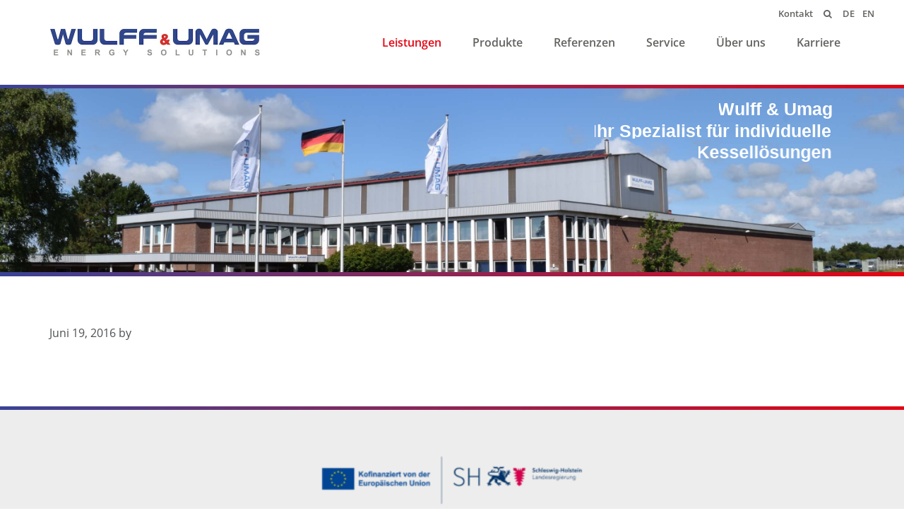

--- FILE ---
content_type: text/css; charset=utf-8
request_url: https://wulff-umag.de/wp-content/themes/wu-theme/style.css?ver=2.3.0
body_size: 11227
content:
/*
	Theme Name: WULFF & UMAG
	Theme URI: http://www.studiopress.com/
	Description: This is the sample theme created for the Genesis Framework.
	Author: StudioPress
	Author URI: http://www.studiopress.com/

	Version: 2.3.0

	Tags: black, red, white, one-column, two-columns, three-columns, left-sidebar, right-sidebar, responsive-layout, accessibility-ready, custom-background, custom-colors, custom-header, custom-menu, featured-images, full-width-template, rtl-language-support, sticky-post, theme-options, threaded-comments, translation-ready

	Template: genesis
	Template Version: 2.3.0

	License: GPL-2.0+
	License URI: http://www.gnu.org/licenses/gpl-2.0.html

	Text Domain: wu
*/


/* # Table of Contents
- HTML5 Reset
	- Baseline Normalize
	- Box Sizing
	- Float Clearing
- Defaults
    - Languages
	- Typographical Elements
	- Headings
	- Objects
	- Gallery
	- Forms
	- Tables
	- Screen Reader Text
- Structure and Layout
	- Site Containers
	- Column Widths and Positions
	- Column Classes
- Common Classes
	- Avatar
	- Genesis
	- Search Form
	- Titles
	- WordPress
- Widgets
	- Featured Content
- Plugins
	- Genesis eNews Extended
	- Jetpack
- Skip Links
- Site Header
	- Title Area
	- Widget Area
- Site Navigation
	- Accessible Menu
	- Site Header Navigation
	- After Header Navigation
	- Footer Navigation
- Content Area
	- Entries
	- Entry Meta
	- Pagination
	- Comments
- Sidebars
- Footer Widgets
- Site Footer
- Media Queries
	- Max-width: 1340px
	- Max-width: 1200px
	- Max-width: 1023px
	- Max-width: 860px
- Print Styles
- WU Languages
- WU Site Header Scroll
- WU Banner + Queries
- WU Footer
- WU Service
- WU Rollup
- WU History
- WU Post
- WU Pagination
- WU Media
- WU Press
- WU References
- WU Contact Form
- WU Additional Classes
*/

@font-face {
	font-family: 'Open Sans';
	src: url('./fonts/OpenSans-Regular.eot');
	src: url('./fonts/OpenSans-Regular.eot?#iefix') format('embedded-opentype'),
	url('./fonts/OpenSans-Regular.woff2') format('woff2'),
	url('./fonts/OpenSans-Regular.woff') format('woff'),
	url('./fonts/OpenSans-Regular.ttf') format('truetype');
	font-weight: normal;
	font-style: normal;
	font-display: swap;
}

@font-face {
	font-family: 'Open Sans';
	src: url('./fonts/OpenSans-LightItalic.eot');
	src: url('./fonts/OpenSans-LightItalic.eot?#iefix') format('embedded-opentype'),
	url('./fonts/OpenSans-LightItalic.woff2') format('woff2'),
	url('./fonts/OpenSans-LightItalic.woff') format('woff'),
	url('./fonts/OpenSans-LightItalic.ttf') format('truetype');
	font-weight: 300;
	font-style: italic;
	font-display: swap;
}

@font-face {
	font-family: 'Open Sans';
	src: url('./fonts/OpenSans-SemiBold.eot');
	src: url('./fonts/OpenSans-SemiBold.eot?#iefix') format('embedded-opentype'),
	url('./fonts/OpenSans-SemiBold.woff2') format('woff2'),
	url('./fonts/OpenSans-SemiBold.woff') format('woff'),
	url('./fonts/OpenSans-SemiBold.ttf') format('truetype');
	font-weight: 600;
	font-style: normal;
	font-display: swap;
}

@font-face {
	font-family: 'Open Sans';
	src: url('./fonts/OpenSans-BoldItalic.eot');
	src: url('./fonts/OpenSans-BoldItalic.eot?#iefix') format('embedded-opentype'),
	url('./fonts/OpenSans-BoldItalic.woff2') format('woff2'),
	url('./fonts/OpenSans-BoldItalic.woff') format('woff'),
	url('./fonts/OpenSans-BoldItalic.ttf') format('truetype');
	font-weight: bold;
	font-style: italic;
	font-display: swap;
}

@font-face {
	font-family: 'Open Sans';
	src: url('./fonts/OpenSans-ExtraBoldItalic.eot');
	src: url('./fonts/OpenSans-ExtraBoldItalic.eot?#iefix') format('embedded-opentype'),
	url('./fonts/OpenSans-ExtraBoldItalic.woff2') format('woff2'),
	url('./fonts/OpenSans-ExtraBoldItalic.woff') format('woff'),
	url('./fonts/OpenSans-ExtraBoldItalic.ttf') format('truetype');
	font-weight: 800;
	font-style: italic;
	font-display: swap;
}

@font-face {
	font-family: 'Open Sans';
	src: url('./fonts/OpenSans-Light.eot');
	src: url('./fonts/OpenSans-Light.eot?#iefix') format('embedded-opentype'),
	url('./fonts/OpenSans-Light.woff2') format('woff2'),
	url('./fonts/OpenSans-Light.woff') format('woff'),
	url('./fonts/OpenSans-Light.ttf') format('truetype');
	font-weight: 300;
	font-style: normal;
	font-display: swap;
}

@font-face {
	font-family: 'Open Sans';
	src: url('./fonts/OpenSans-Italic.eot');
	src: url('./fonts/OpenSans-Italic.eot?#iefix') format('embedded-opentype'),
	url('./fonts/OpenSans-Italic.woff2') format('woff2'),
	url('./fonts/OpenSans-Italic.woff') format('woff'),
	url('./fonts/OpenSans-Italic.ttf') format('truetype');
	font-weight: normal;
	font-style: italic;
	font-display: swap;
}

@font-face {
	font-family: 'Open Sans';
	src: url('./fonts/OpenSans-SemiBoldItalic.eot');
	src: url('./fonts/OpenSans-SemiBoldItalic.eot?#iefix') format('embedded-opentype'),
	url('./fonts/OpenSans-SemiBoldItalic.woff2') format('woff2'),
	url('./fonts/OpenSans-SemiBoldItalic.woff') format('woff'),
	url('./fonts/OpenSans-SemiBoldItalic.ttf') format('truetype');
	font-weight: 600;
	font-style: italic;
	font-display: swap;
}

@font-face {
	font-family: 'Open Sans';
	src: url('./fonts/OpenSans-ExtraBold.eot');
	src: url('./fonts/OpenSans-ExtraBold.eot?#iefix') format('embedded-opentype'),
	url('./fonts/OpenSans-ExtraBold.woff2') format('woff2'),
	url('./fonts/OpenSans-ExtraBold.woff') format('woff'),
	url('./fonts/OpenSans-ExtraBold.ttf') format('truetype');
	font-weight: 800;
	font-style: normal;
	font-display: swap;
}

@font-face {
	font-family: 'Open Sans';
	src: url('./fonts/OpenSans-Bold.eot');
	src: url('./fonts/OpenSans-Bold.eot?#iefix') format('embedded-opentype'),
	url('./fonts/OpenSans-Bold.woff2') format('woff2'),
	url('./fonts/OpenSans-Bold.woff') format('woff'),
	url('./fonts/OpenSans-Bold.ttf') format('truetype');
	font-weight: bold;
	font-style: normal;
	font-display: swap;
}




/* # HTML5 Reset
---------------------------------------------------------------------------------------------------- */

/* ## Baseline Normalize
--------------------------------------------- */
/* normalize.css v4.1.1 | MIT License | http://necolas.github.io/normalize.css/ */

html{font-family:sans-serif;-ms-text-size-adjust:100%;-webkit-text-size-adjust:100%}body{margin:0}article,aside,details,figcaption,figure,footer,header,main,menu,nav,section,summary{display:block}audio,canvas,progress,video{display:inline-block}audio:not([controls]){display:none;height:0}progress{vertical-align:baseline}template,[hidden]{display:none}a{background-color:transparent;-webkit-text-decoration-skip:objects}a:active,a:hover{outline-width:0}abbr[title]{border-bottom:none;text-decoration:underline;text-decoration:underline dotted}b,strong{font-weight:inherit}b,strong{font-weight:bolder}dfn{font-style:italic}{font-size:2em;margin:0.67em 0}mark{background-color:#ff0;color:#000}small{font-size:80%}sub,sup{font-size:75%;line-height:0;position:relative;vertical-align:baseline}sub{bottom:-0.25em}sup{top:-0.5em}img{border-style:none}svg:not(:root){overflow:hidden}code,kbd,pre,samp{font-family:monospace, monospace;font-size:1em}figure{margin:1em 40px}hr{box-sizing:content-box;height:0;overflow:visible}button,input,optgroup,select,textarea{font:inherit;margin:0}optgroup{font-weight:bold}button,input{overflow:visible}button,select{text-transform:none}button,html [type="button"],[type="reset"],[type="submit"]{-webkit-appearance:button}button::-moz-focus-inner,[type="button"]::-moz-focus-inner,[type="reset"]::-moz-focus-inner,[type="submit"]::-moz-focus-inner{border-style:none;padding:0}button:-moz-focusring,[type="button"]:-moz-focusring,[type="reset"]:-moz-focusring,[type="submit"]:-moz-focusring{outline:1px dotted ButtonText}fieldset{border:1px solid #c0c0c0;margin:0 2px;padding:0.35em 0.625em 0.75em}legend{box-sizing:border-box;color:inherit;display:table;max-width:100%;padding:0;white-space:normal}textarea{overflow:auto}[type="checkbox"],[type="radio"]{box-sizing:border-box;padding:0}[type="number"]::-webkit-inner-spin-button,[type="number"]::-webkit-outer-spin-button{height:auto}[type="search"]{-webkit-appearance:textfield;outline-offset:-2px}[type="search"]::-webkit-search-cancel-button,[type="search"]::-webkit-search-decoration{-webkit-appearance:none}::-webkit-input-placeholder{color:inherit;opacity:0.54}::-webkit-file-upload-button{-webkit-appearance:button;font:inherit}

/* ## Box Sizing
--------------------------------------------- */

html,
input[type="search"] {
	-webkit-box-sizing: border-box;
	-moz-box-sizing:    border-box;
	box-sizing:         border-box;
}

*,
*::before,
*::after {
	box-sizing: inherit;
}


/* ## Float Clearing
--------------------------------------------- */

.author-box::before,
.clearfix::before,
.entry::before,
.entry-content::before,
.footer-widgets::before,
.nav-primary::before,
.nav-secondary::before,
.pagination::before,
.site-container::before,
.site-footer::before,
.site-header::before,
.site-inner::before,
.widget::before,
.wrap::before {
	content: " ";
	display: table;
}

.author-box::after,
.clearfix::after,
.entry::after,
.entry-content::after,
.footer-widgets::after,
.nav-primary::after,
.nav-secondary::after,
.pagination::after,
.site-container::after,
.site-footer::after,
.site-header::after,
.site-inner::after,
.widget::after,
.wrap::after {
	clear: both;
	content: " ";
	display: table;
}


/* # Defaults
---------------------------------------------------------------------------------------------------- */

/* ## Typographical Elements
--------------------------------------------- */

html {
    /* previous font-size: 62.5% */
	font-size: 62.5%; /* 10px browser default */
}

/* Chrome fix */
body > div {
	font-size: 20px;
	font-size: 2rem;
    font-size: 0.9em;
}

html body {
	background-color: #eee;
	color: #61635f;
	font-family: 'Open Sans', sans-serif;
	font-size: 20px;
	font-size: 2rem;
	-webkit-font-smoothing: antialiased;
	font-weight: 400;
	line-height: 1.625;
	margin: 0;
}

a,
button,
input:focus,
input[type="button"],
input[type="reset"],
input[type="submit"],
textarea:focus,
.button,
.gallery img {
	-webkit-transition: all 0.2s;
	-moz-transition:    all 0.2s;
	-ms-transition:     all 0.2s;
	-o-transition:      all 0.2s;
	transition:         all 0.2s;
}

html a {
	color: #E30513;
	text-decoration: none;
    -webkit-transition: 0.2s; /* Safari */
    transition: 0.2s;
}

html a:focus,
html a:hover {
	color: #3A4395;
	text-decoration: none;
}

html p {
	margin: 0 0 28px;
	padding: 0;
    color: #4E5052;
    /* previous font-size: 0.95em */
    font-size: 0.95em; 
}

ol,
ul {
	margin: 0;
	padding: 0;
}

li {
	list-style-type: none;
}

hr {
	border: 0;
	border-collapse: collapse;
	border-top: 1px solid #eee;
	clear: both;
	margin: 1em 0;
}

html b,
html strong {
	font-weight: 700;
    color: #61635f;
}

blockquote,
cite,
em,
i {
	font-style: italic;
}

mark {
	background: #ddd;
	color: #000;
}

blockquote {
	margin: 40px;
}

blockquote::before {
	content: "\201C";
	display: block;
	font-size: 30px;
	font-size: 3rem;
	height: 0;
	left: -20px;
	position: relative;
	top: -10px;
}


/* ## Headings
--------------------------------------------- */

html h1,
html h2,
html h3,
html h4,
html h5,
html h6 {
	font-family: 'Open Sans', sans-serif;
	font-weight: 700;
	line-height: 1.2;
	margin: 0 0 1em;
    /* previous color: #acd8B8D88*/
    color: #61635f;
}

html h1 {
	font-size: 36px;
	font-size: 3.6rem;
}

html h2 {
	font-size: 30px;
	font-size: 3rem;
}

html h3 {
	font-size: 24px;
	font-size: 2.4rem;
}

html h4 {
	font-size: 20px;
	font-size: 2rem;
}

html h5 {
	font-size: 18px;
	font-size: 1.8rem;
}

html h6 {
	font-size: 16px;
	font-size: 1.6rem;
}

/* ## Objects
--------------------------------------------- */

embed,
iframe,
img,
object,
video,
.wp-caption {
	max-width: 100%;
}

img {
	height: auto;
}

figure {
	margin: 0;
}

/* ## Gallery
--------------------------------------------- */

.gallery {
	overflow: hidden;
}

.gallery-item {
	float: left;
	margin: 0 0 28px;
	text-align: center;
}

.gallery-columns-1 .gallery-item {
	width: 100%;
}

.gallery-columns-2 .gallery-item {
	width: 50%;
}

.gallery-columns-3 .gallery-item {
	width: 33%;
}

.gallery-columns-4 .gallery-item {
	width: 25%;
}

.gallery-columns-5 .gallery-item {
	width: 20%;
}

.gallery-columns-6 .gallery-item {
	width: 16.6666%;
}

.gallery-columns-7 .gallery-item {
	width: 14.2857%;
}

.gallery-columns-8 .gallery-item {
	width: 12.5%;
}

.gallery-columns-9 .gallery-item {
	width: 11.1111%;
}

.gallery-columns-2 .gallery-item:nth-child(2n+1),
.gallery-columns-3 .gallery-item:nth-child(3n+1),
.gallery-columns-4 .gallery-item:nth-child(4n+1),
.gallery-columns-5 .gallery-item:nth-child(5n+1),
.gallery-columns-6 .gallery-item:nth-child(6n+1),
.gallery-columns-7 .gallery-item:nth-child(7n+1),
.gallery-columns-8 .gallery-item:nth-child(8n+1),
.gallery-columns-9 .gallery-item:nth-child(9n+1) {
	clear: left;
}

.gallery img {
	border: 1px solid #eee;
	height: auto;
	padding: 4px;
}

.gallery img:focus,
.gallery img:hover {
	border: 1px solid #999;
}

/* ## Forms
--------------------------------------------- */

input,
select {
	background-color: #fff;
    border: none;
	border-bottom: 1px solid #61635f;
	color: #61635f;
	font-size: 18px;
	font-size: 1.8rem;
	font-weight: 400;
	padding: 16px;
	width: 100%;
}

textarea {
	background-color: #fff;
    border: 1px solid #61635f;
	color: #61635f;
	font-size: 18px;
	font-size: 1.8rem;
	font-weight: 400;
	padding: 16px;
	width: 100%;
}

input:focus {
    border: none;
	border-bottom: 1px solid #3A4395;
	outline: none;
}

textarea:focus {
    border-color: #3A4395;
	outline: none;
}

input[type="checkbox"],
input[type="image"],
input[type="radio"] {
	width: auto;
}

::-moz-placeholder {
	color: #61635f;
	opacity: 1;
}

::-webkit-input-placeholder {
	color: #61635f;
}

button,
input[type="button"],
input[type="reset"],
input[type="submit"],
.button {
	background-color: #61635f;
	border: 0;
	color: #fff;
	cursor: pointer;
	font-size: 16px;
	font-size: 1.6rem;
	font-weight: 700;
	padding: 16px 24px;
	text-decoration: none;
	white-space: normal;
	width: auto;
}

button:focus,
button:hover,
input[type="button"]:focus,
input[type="button"]:hover,
input[type="reset"]:focus,
input[type="reset"]:hover,
input[type="submit"]:focus,
input[type="submit"]:hover,
.button:focus,
.button:hover {
	background-color: #3A4395;
	color: #fff;
}

.entry-content .button:focus,
.entry-content .button:hover {
	color: #fff;
}

.button {
	display: inline-block;
}

a.button.small,
button.small,
input[type="button"].small,
input[type="reset"].small,
input[type="submit"].small {
	padding: 8px 16px;
}

.site-container button:disabled,
.site-container button:disabled:hover,
.site-container input:disabled,
.site-container input:disabled:hover,
.site-container input[type="button"]:disabled,
.site-container input[type="button"]:disabled:hover,
.site-container input[type="reset"]:disabled,
.site-container input[type="reset"]:disabled:hover,
.site-container input[type="submit"]:disabled,
.site-container input[type="submit"]:disabled:hover {
	background-color: #eee;
	border-width: 0;
	color: #777;
	cursor: not-allowed;
}

input[type="search"]::-webkit-search-cancel-button,
input[type="search"]::-webkit-search-results-button {
	display: none;
}

/* ## Tables
--------------------------------------------- */

table {
	border-collapse: collapse;
	border-spacing: 0;
	line-height: 2;
	margin-bottom: 40px;
	width: 100%;
	word-break: break-all;
}

tbody {
	border-bottom: 1px solid #eee;
}

td,
th {
	text-align: left;
}

td {
	border-top: 1px solid #eee;
	padding: 6px;
}

th {
	font-weight: 400;
	padding: 0 6px;
}

td:first-child,
th:first-child {
	padding-left: 0;
}

/* ## Screen Reader Text
--------------------------------------------- */

.screen-reader-shortcut,
.screen-reader-text,
.screen-reader-text span {
	border: 0;
	clip: rect(0, 0, 0, 0);
	height: 1px;
	overflow: hidden;
	position: absolute !important;
	width: 1px;
	word-wrap: normal !important;
}

.screen-reader-text:focus,
.screen-reader-shortcut:focus,
.genesis-nav-menu .search input[type="submit"]:focus,
.widget_search input[type="submit"]:focus {
	background: #fff;
	box-shadow: 0 0 2px 2px rgba(0,0,0,.6);
	clip: auto !important;
	color: #61635f;
	display: block;
	font-size: 1em;
	font-weight: bold;
	height: auto;
	padding: 15px 23px 14px;
	text-decoration: none;
	width: auto;
	z-index: 100000; /* Above WP toolbar. */
}

.more-link {
	position: relative;
}


/* # Structure and Layout
---------------------------------------------------------------------------------------------------- */

/* ## Site Containers
--------------------------------------------- */

.site-inner,
.wrap {
	margin: 0 auto;
	max-width: 1280px;
}

.site-inner {
	clear: both;
	padding-top: 40px;
	word-wrap: break-word;
}

.landing-page .site-inner {
	max-width: 800px;
}

/* ## Column Widths and Positions
--------------------------------------------- */

/* ### Wrapping div for .content and .sidebar-primary */

.content-sidebar-sidebar .content-sidebar-wrap,
.sidebar-content-sidebar .content-sidebar-wrap,
.sidebar-sidebar-content .content-sidebar-wrap {
	width: 1060px;
}

.content-sidebar-sidebar .content-sidebar-wrap {
	float: left;
}

.sidebar-content-sidebar .content-sidebar-wrap,
.sidebar-sidebar-content .content-sidebar-wrap {
	float: right;
}

/* ### Content */

.content {
	float: right;
	width: 880px;
}

.content-sidebar .content,
.content-sidebar-sidebar .content,
.sidebar-content-sidebar .content {
	float: left;
}

.content-sidebar-sidebar .content,
.sidebar-content-sidebar .content,
.sidebar-sidebar-content .content {
	width: 660px;
}

.full-width-content .content {
	width: 100%;
}

/* ### Primary Sidebar */

.sidebar-primary {
	float: right;
	width: 360px;
}

.sidebar-content .sidebar-primary,
.sidebar-sidebar-content .sidebar-primary {
	float: left;
}

/* ### Secondary Sidebar */

.sidebar-secondary {
	float: left;
	width: 180px;
}

.content-sidebar-sidebar .sidebar-secondary {
	float: right;
}

/* ## Column Classes
--------------------------------------------- */
/* Link: http://twitter.github.io/bootstrap/assets/css/bootstrap-responsive.css */

.five-sixths,
.four-sixths,
.one-fourth,
.one-half,
.one-sixth,
.one-third,
.three-fourths,
.three-sixths,
.two-fourths,
.two-sixths,
.two-thirds {
	float: left;
	margin-left: 2.564102564102564%;
}

.one-half,
.three-sixths,
.two-fourths {
	width: 48.717948717948715%;
}

.one-third,
.two-sixths {
	width: 31.623931623931625%;
}

.four-sixths,
.two-thirds {
	width: 65.81196581196582%;
}

.one-fourth {
	width: 23.076923076923077%;
}

.three-fourths {
	width: 74.35897435897436%;
}

.one-sixth {
	width: 14.52991452991453%;
}

.five-sixths {
	width: 82.90598290598291%;
}

.first {
	clear: both;
	margin-left: 0;
}


/* # Common Classes
---------------------------------------------------------------------------------------------------- */

/* ## Avatar
--------------------------------------------- */

.avatar {
	border-radius: 50%;
	float: left;
}

.author-box .avatar,
.alignleft .avatar {
	margin-right: 24px;
}

.alignright .avatar {
	margin-left: 24px;
}

.comment .avatar {
	margin: 0 16px 24px 0;
}

/* ## Genesis
--------------------------------------------- */

.breadcrumb {
	background-color: #fff;
	font-size: 16px;
	font-size: 1.6rem;
	margin-bottom: 1px;
	padding: 12px 30px;
}

.after-entry,
.archive-description,
.author-box {
	background-color: #fff;
	font-size: 18px;
	font-size: 1.8rem;
	margin-bottom: 40px;
	padding: 60px;
}

.archive-description p:last-child,
.author-box p:last-child {
	margin-bottom: 0;
}

/* ## Search Form
--------------------------------------------- */

.search-form {
	overflow: hidden;
    margin-bottom: 1em;
}

.entry-content .search-form,
.site-header .search-form {
	margin-bottom: 40px;
	width: 50%;
}

.site-header .search-form {
	float: right;
	margin: 12px auto 0;
}

.post-password-form input[type="submit"],
.search-form input[type="submit"] {
	margin-top: 10px;
}

.genesis-nav-menu .search input[type="submit"],
.widget_search input[type="submit"] {
	border: 0;
	clip: rect(0, 0, 0, 0);
	height: 1px;
	margin: -1px;
	padding: 0;
	position: absolute;
	width: 1px;
}

.search-form input {
	background-color: transparent;
    color: #4E5052;
}

.search-field {
    border-bottom: 1px solid #61635f;
    width:75px;
}

.search-field:focus {
    border-bottom: 1px solid #3A4395;
}


input.search-submit {
    background-color: transparent;
    font-family: FontAwesome;
    color: #61635f;
    padding: 0;
    margin-right: 1em;
}

input.search-submit:hover {
    background-color: transparent !important;
    color: #3A4395 !important;
}

@media only screen and (min-width: 1023px) {
    .search-form input {
        width: 50%;
    }
}


/* ## Titles
--------------------------------------------- */

.archive-description .entry-title,
.archive-title,
.author-box-title {
	font-size: 20px;
	font-size: 2rem;
}

.entry-title {
	font-size: 36px;
	font-size: 3.6rem;
    display: none;
}

.entry-title a,
.sidebar .widget-title a {
	color: #61635f;
	text-decoration: none;
}

.entry-title a:focus,
.entry-title a:hover {
	color: #E30513;
}

.widget-title {
	font-size: 18px;
	font-size: 1.8rem;
	margin-bottom: 20px;
}

/* ## WordPress
--------------------------------------------- */

a.aligncenter img {
	display: block;
	margin: 0 auto;
}

a.alignnone {
	display: inline-block;
}

.alignleft {
	float: left;
	text-align: left;
}

.alignright {
	float: right;
	text-align: right;
}

a.alignleft,
a.alignnone,
a.alignright {
	max-width: 100%;
}

img.centered,
.aligncenter {
	display: block;
	margin: 0 auto 24px;
}

img.alignnone,
.alignnone {
	margin-bottom: 12px;
}

a.alignleft,
img.alignleft,
.wp-caption.alignleft {
	margin: 0 24px 24px 0;
}

a.alignright,
img.alignright,
.wp-caption.alignright {
	margin: 0 0 24px 24px;
}

.gallery-caption,
.wp-caption-text {
	font-size: 14px;
	font-size: 1.4rem;
	font-weight: 600;
	margin: 0;
	text-align: center;
}

.entry-content p.wp-caption-text {
	margin-bottom: 0;
}

.entry-content .wp-audio-shortcode,
.entry-content .wp-playlist,
.entry-content .wp-video {
	margin: 0 0 28px;
}


/* # Widgets
---------------------------------------------------------------------------------------------------- */

.widget {
	margin-bottom: 20px;
	word-wrap: break-word;
}

.widget p:last-child,
.widget ul > li:last-of-type,
.widget-area .widget:last-of-type {
	margin-bottom: 0;
}

.widget ul > li {
	margin-bottom: 10px;
	padding-bottom: 10px;
}

.widget ul > li:last-of-type {
	padding-bottom: 0;
}

.widget ol > li {
	list-style-position: inside;
	list-style-type: decimal;
	padding-left: 20px;
	text-indent: -20px;
}

.widget li li {
	border: 0;
	margin: 0 0 0 30px;
	padding: 0;
}

.widget_calendar table {
	width: 100%;
}

.widget_calendar td,
.widget_calendar th {
	text-align: center;
}

/* ## Featured Content
--------------------------------------------- */

.featured-content .entry {
	background: none;
	padding: 0;
}

.featured-content .entry:last-of-type {
	margin-bottom: 0;
}

.featured-content .entry-title {
	font-size: 20px;
	font-size: 2rem;
}


/* # Plugins
---------------------------------------------------------------------------------------------------- */

/* ## Genesis eNews Extended
--------------------------------------------- */

.sidebar .enews-widget,
.sidebar .enews-widget .widget-title {
	color: #fff;
}

.sidebar .widget.enews-widget {
	background-color: #61635f;
}

.sidebar .enews-widget input,
.sidebar .enews-widget input:focus {
	border: 1px solid #61635f;
}

.sidebar .enews-widget input[type="submit"] {
	background-color: #E30513;
	color: #fff;
}

.sidebar .enews-widget input[type="submit"]:focus,
.sidebar .enews-widget input[type="submit"]:hover  {
	background-color: #fff;
	color: #61635f;
}

.enews-widget input {
	font-size: 16px;
	font-size: 1.6rem;
	margin-bottom: 16px;
}

.enews-widget input[type="submit"] {
	margin: 0;
	width: 100%;
}

.enews form + p {
	margin-top: 24px;
}

/* ## Jetpack
--------------------------------------------- */

#wpstats {
	display: none;
}


/* # Skip Links
---------------------------------------------------------------------------------------------------- */

.genesis-skip-link {
	margin: 0;
}

.genesis-skip-link li {
	height: 0;
	list-style: none;
	width: 0;
}

/* Display outline on focus */
:focus {
	color: #61635f;
	outline: #ccc solid 1px;
}


/* # Site Header
---------------------------------------------------------------------------------------------------- */

.site-header {
	background-color: #fff;
    z-index: 10;
}

.site-header > .wrap {
	padding: 20px 0;
}

/* ## Title Area
--------------------------------------------- */

.title-area {
	float: left;
	padding: 10px 0;
	width: 300px;
}

.header-image .title-area {
	margin: 0 auto;
	max-width: 300px;
	padding: 0;
}

.header-full-width .title-area {
	float: none;
	width: 100%;
}

.site-title {
	font-size: 30px;
	font-size: 3rem;
	font-weight: 700;
	line-height: 1.2;
}

.site-title a,
.site-title a:focus,
.site-title a:hover {
	color: #61635f;
	text-decoration: none;
}

.header-image .site-title > a {
	background-position: center !important;
	background-size: contain !important;
	float: left;
	min-height: 80px;
	width: 100%;
}

.site-description {
	font-size: 16px;
	font-size: 1.6rem;
	font-weight: 400;
	line-height: 1.5;
}

.site-description,
.site-title {
	margin-bottom: 0;
}

.header-image .site-description,
.header-image .site-title {
	display: block;
	text-indent: -9999px;
}

/* ## Widget Area
--------------------------------------------- */

.site-header .widget-area {
	float: right;
	text-align: right;
	width: 800px;
}


/* # Site Navigation
---------------------------------------------------------------------------------------------------- */

.genesis-nav-menu {
	clear: both;
	font-size: 16px;
	font-size: 1.6rem;
	font-weight: 600;
	line-height: 1;
	width: 100%;
	margin-bottom: 0;
}

.genesis-nav-menu .menu-item {
	display: inline-block;
	margin-bottom: 0;
	padding-bottom: 0;
	text-align: left;
}

.genesis-nav-menu a {
	color: #61635f;
	display: block;
	padding: 32px 20px;
	text-decoration: none;
}

.genesis-nav-menu a:focus,
.genesis-nav-menu a:hover,
.genesis-nav-menu .current-menu-item > a:hover,
.genesis-nav-menu .sub-menu .current-menu-item > a:focus,
.genesis-nav-menu .sub-menu .current-menu-item > a:hover  {
	color: #3A4395 !important;
	text-decoration: none;
}

.genesis-nav-menu .current-menu-item > a  {
    color: #E30513 !important;
	text-decoration: none;
}

.genesis-nav-menu .sub-menu {
	border-top: 1px solid #eee;
	left: -9999px;
	opacity: 0;
	position: absolute;
	-webkit-transition: opacity .4s ease-in-out;
	-moz-transition:    opacity .4s ease-in-out;
	-ms-transition:     opacity .4s ease-in-out;
	-o-transition:      opacity .4s ease-in-out;
	transition:         opacity .4s ease-in-out;
	width: 200px;
	z-index: 99;
}

.genesis-nav-menu .sub-menu a {
	background-color: #fff;
	border: 1px solid #eee;
	border-top: 0;
	font-size: 14px;
	font-size: 1.4rem;
	padding: 20px;
	position: relative;
	width: 200px;
	word-wrap: break-word;
}

.genesis-nav-menu .sub-menu .sub-menu {
	margin: -56px 0 0 199px;
}

.genesis-nav-menu .menu-item:hover {
	position: static;
}

.genesis-nav-menu .menu-item:hover > .sub-menu {
	left: auto;
	opacity: 1;
}

.genesis-nav-menu > .first > a {
	padding-left: 0;
}

.genesis-nav-menu > .last > a {
	padding-right: 0;
}

.genesis-nav-menu > .right {
	float: right;
}

/*.site-header-scroll .genesis-nav-menu .menu-item:hover > .sub-menu {
    position: fixed !important;
    left: 0 !important;
    bottom: 0 !important
    opacity: 1 !important;
    display: block;
}*/

/* ## Accessible Menu
--------------------------------------------- */

.menu .menu-item:focus {
	position: static;
}

.menu .menu-item > a:focus + ul.sub-menu,
.menu .menu-item.sfHover > ul.sub-menu {
	left: auto;
	opacity: 1;
}

.menu-toggle,
.sub-menu-toggle {
	display: none;
	visibility: hidden;
}

/* ## Site Header Navigation
--------------------------------------------- */

.site-header .genesis-nav-menu li li {
	margin-left: 0;
}

/* ## After Header Navigation
--------------------------------------------- */

.nav-primary {
	background-color: #fff;
	border-top: 1px solid #eee;
}

/* ## Footer Navigation
--------------------------------------------- */

.site-footer .genesis-nav-menu {
	padding-bottom: 20px;
}

.site-footer .genesis-nav-menu a {
	padding: 0 20px 10px;
}


/* # Content Area
---------------------------------------------------------------------------------------------------- */

/* ## Entries
--------------------------------------------- */

.entry {
	background-color: #fff;
	margin-bottom: 40px;
	padding: 70px 80px;
}

.entry-content ol,
.entry-content ul {
	margin-bottom: 28px;
	margin-left: 30px;
}

.entry-content ol > li {
	list-style-type: decimal;
}

.entry-content ul > li {
	list-style-type: square;
    color: #3A4395;
}

.entry-content ul > li span {
    display: block;
    margin-left: 0.5em;
    color: #4E5052;
}

.entry-content ol ol,
.entry-content ul ul {
	margin-bottom: 0;
}

.entry-content code {
	background-color: #61635f;
	color: #eee;
}

/* ## Entry Meta
--------------------------------------------- */

p.entry-meta {
	font-size: 16px;
	font-size: 1.6rem;
	margin-bottom: 0;
}

.entry-header .entry-meta {
	margin-bottom: 24px;
}

.entry-footer .entry-meta {
	border-top: 1px solid #eee;
	padding-top: 24px;
}

.entry-categories,
.entry-tags {
	display: block;
}

.entry-comments-link::before {
	content: "\2014";
	margin: 0 6px 0 2px;
}

/* ## Pagination
--------------------------------------------- */

.pagination {
	clear: both;
	margin: 40px 0;
}

.adjacent-entry-pagination {
	margin-bottom: 0;
}

.archive-pagination li {
	display: inline;
}

.archive-pagination a {
	background-color: #fff;
	color: #61635f;
	cursor: pointer;
	display: inline-block;
	font-size: 16px;
	font-size: 1.6rem;
	font-weight: 600;
	padding: 8px 12px;
	text-decoration: none;
}

.archive-pagination a:focus,
.archive-pagination a:hover,
.archive-pagination .active a {
	background-color: #E30513;
	color: #fff;
}

/* ## Comments
--------------------------------------------- */

.comment-respond,
.entry-comments,
.entry-pings {
	background-color: #fff;
	font-size: 16px;
	font-size: 1.6rem;
	margin-bottom: 40px;
}

.comment-respond,
.entry-pings {
	padding: 60px 60px 32px;
}

.entry-comments {
	padding: 60px;
}

.comment-list li {
	padding: 40px 0 0 30px;
}

.comment-list .depth-1 {
	padding-left: 0;
}

.comment-header {
	margin-bottom: 30px;
}

.comment-content {
	clear: both;
}

.comment-content ul > li {
	list-style-type: disc;
}

.comment-respond input[type="email"],
.comment-respond input[type="text"],
.comment-respond input[type="url"] {
	width: 50%;
}

.comment-respond label {
	display: block;
	margin-right: 12px;
}

.comment-header p {
	margin-bottom: 0;
}

.entry-pings .reply {
	display: none;
}


/* # Sidebars
---------------------------------------------------------------------------------------------------- */

.sidebar {
	font-size: 16px;
	font-size: 1.6rem;
	margin-bottom: 40px;
}

.sidebar .widget {
	background-color: #fff;
	padding: 40px;
}


/* # Footer Widgets
---------------------------------------------------------------------------------------------------- */

.footer-widgets {
	background-color: #fff;
	clear: both;
	font-size: 18px;
	font-size: 1.8rem;
	padding: 60px 0 0 0;
}

.footer-widgets-1,
.footer-widgets-2,
.footer-widgets-3 {
	width: 380px;
}

.footer-widgets-1 {
	margin-right: 70px;
}

.footer-widgets-1,
.footer-widgets-2 {
	float: left;
}

.footer-widgets-3 {
	float: right;
}


/* # Site Footer
---------------------------------------------------------------------------------------------------- */

.site-footer {
	background-color: #fff;
	border-top: 1px solid #eee;
	font-size: 16px;
	font-size: 1.6rem;
	line-height: 1;
	padding: 30px 0 60px 0;
	text-align: center;
}

.site-footer p {
	margin-bottom: 0;
}

.footer-widgets .widget_custom_html {
	 max-width: 500px;
	 margin: 0 auto 30px;
 }

.footer-widgets .widget_custom_html h2 {
	font-size: 2.5rem;
	margin-bottom: 2rem;
}

.footer-widgets .widget_custom_html p {
	margin-bottom: 1.5rem;
}

.footer-widgets .widget_media_image img {
	width: 400px;
}


/* # Media Queries
---------------------------------------------------------------------------------------------------- */

@media only screen and (max-width: 1340px) {

	.site-inner,
	.wrap {
		max-width: 1140px;
	}

	.content-sidebar-sidebar .content-sidebar-wrap,
	.sidebar-content-sidebar .content-sidebar-wrap,
	.sidebar-sidebar-content .content-sidebar-wrap {
		width: 920px;
	}

	.content,
	.site-header .widget-area {
		width: 800px;
	}

	.sidebar-content-sidebar .content,
	.sidebar-sidebar-content .content,
	.content-sidebar-sidebar .content {
		width: 580px;
	}

	.sidebar-primary {
		width: 300px;
	}

	.footer-widgets-1,
	.footer-widgets-2,
	.footer-widgets-3 {
		width: 340px;
	}

	.footer-widgets-1 {
		margin-right: 60px;
	}

}


@media only screen and (max-width: 1200px) {

	.site-inner,
	.wrap {
		max-width: 960px;
	}

	.content-sidebar-sidebar .content-sidebar-wrap,
	.sidebar-content-sidebar .content-sidebar-wrap,
	.sidebar-sidebar-content .content-sidebar-wrap {
		width: 740px;
	}

	.content,
	.site-header .widget-area {
		width: 620px;
	}

	.sidebar-content-sidebar .content,
	.sidebar-sidebar-content .content,
	.content-sidebar-sidebar .content {
		width: 400px;
	}

	.footer-widgets-1,
	.footer-widgets-2,
	.footer-widgets-3 {
		width: 300px;
	}

	.footer-widgets-1 {
		margin-right: 30px;
	}

}

@media only screen and (max-width: 1023px) {

	.site-inner,
	.wrap {
		max-width: 800px;
	}

	.content,
	.content-sidebar-sidebar .content,
	.content-sidebar-sidebar .content-sidebar-wrap,
	.footer-widgets-1,
	.footer-widgets-2,
	.footer-widgets-3,
	.genesis-responsive-menu .genesis-nav-menu .sub-menu,
	.genesis-responsive-menu .genesis-nav-menu .sub-menu a,
	.sidebar-content-sidebar .content,
	.sidebar-content-sidebar .content-sidebar-wrap,
	.sidebar-primary,
	.sidebar-secondary,
	.sidebar-sidebar-content .content,
	.sidebar-sidebar-content .content-sidebar-wrap,
	.site-header .widget-area,
	.title-area {
		width: 100%;
	}

	.site-header .wrap {
		padding-left: 5%;
		padding-right: 5%;
	}

	.genesis-nav-menu li,
	.header-image .title-area,
	.site-header ul.genesis-nav-menu,
	.site-header .search-form {
		float: none;
	}

	.genesis-nav-menu,
	.site-description,
	.site-header .title-area,
	.site-header .widget-area,
	.site-title {
		text-align: center;
	}

	.site-header .search-form {
		margin: 16px auto;
	}

	/* ### Genesis Responsive Menus */

	.genesis-responsive-menu .wrap {
		padding: 0;
	}

	.genesis-responsive-menu {
		display: none;
		position: relative;
	}

	.genesis-skip-link .skip-link-hidden {
		display: none;
		visibility: hidden;
	}

	.menu-toggle,
	.sub-menu-toggle {
		background-color: #fff;
		border-width: 0;
		color: #61635f;
		display: block;
		margin: 0 auto;
		overflow: hidden;
		text-align: center;
		visibility: visible;
	}

	.menu-toggle:focus,
	.menu-toggle:hover,
	.sub-menu-toggle:focus,
	.sub-menu-toggle:hover {
		background-color: #fff;
		border-width: 0;
		color: #E30513;
	}

	.menu-toggle {
		line-height: 22px;
		position: relative;
		width: 100%;
		z-index: 1000;
	}

	.menu-toggle,
	.menu-toggle:focus,
	.menu-toggle:hover {
		border-top: 1px solid #eee;
	}

	.menu-toggle::before {
		font-size: 1.5em;
		margin-right: 10px;
		text-rendering: auto;
	}

	.sub-menu-toggle {
		float: right;
		padding: 13px 10px;
		position: absolute;
		right: 0;
		top: 0;
		z-index: 100;
	}

	.sub-menu .sub-menu-toggle {
		padding: 12px 10px;
	}

	.sub-menu-toggle::before {
		display: inline-block;
		text-rendering: auto;
		-webkit-transform: rotate( 0 );
		-ms-transform:     rotate( 0 );
		transform:         rotate( 0 );
		-webkit-transition: transform .25s ease-in-out;
		-ms-transition:     transform .25s ease-in-out;
		transition:         transform .25s ease-in-out;
	}

	.sub-menu-toggle.activated::before {
		-webkit-transform: rotate( 180deg );
		-ms-transform:     rotate( 180deg );
		transform:         rotate( 180deg );
	}

	.genesis-responsive-menu .genesis-nav-menu .menu-item {
		display: block;
		float: none;
		position: relative;
		text-align: left;
	}

	.genesis-responsive-menu .genesis-nav-menu .menu-item:focus,
	.genesis-responsive-menu .genesis-nav-menu .menu-item:hover {
		position: relative;
	}

	.genesis-responsive-menu .genesis-nav-menu .menu-item a {
		border: none;
		margin-bottom: 1px;
		padding: 15px 20px;
		width: 100%;
	}

	.genesis-responsive-menu .genesis-nav-menu .sub-menu {
		border: none;
	}

	.genesis-responsive-menu .genesis-nav-menu .menu-item > a:focus ul.sub-menu,
	.genesis-responsive-menu .genesis-nav-menu .menu-item > a:focus ul.sub-menu .sub-menu {
		left: 0;
		margin-left: 0;
	}

	.genesis-responsive-menu .genesis-nav-menu > .menu-item-has-children > a::after {
		content: none;
	}

	.genesis-responsive-menu .genesis-nav-menu .sub-menu {
		clear: both;
		display: none;
		margin: 0;
		opacity: 1;
		padding-left: 15px;
		position: static;
		width: 100%;
	}

	.genesis-responsive-menu .genesis-nav-menu .sub-menu .sub-menu {
		margin: 0;
	}

	.footer-widgets-1,
	.footer-widgets-2 {
		margin: 0 auto 40px;
	}

    .bop-nav-search {
        padding: 0;
    }
    
    .search-field {
        width: 100%;
    }
    
    .lang-item {
        width: 20%;
        float: left !important;
    }
}

@media only screen and (max-width: 860px) {

	body,
	body > div {
		font-size: 18px;
		font-size: 1.8rem;
	}

	.site-inner {
		padding: 5% 5% 0;
	}

	.wrap {
		padding-left: 5%;
		padding-right: 5%;
	}

	.after-entry,
	.archive-description,
	.author-box,
	.comment-respond,
	.entry,
	.entry-comments,
	.entry-pings,
	.sidebar .widget {
		padding: 30px;
		margin-bottom: 5%;
	}

	.sidebar {
		margin-bottom: 5%;
	}

	.pagination {
		margin: 5% auto;
	}

	.archive-pagination li a {
		margin-bottom: 4px;
	}

	.five-sixths,
	.four-sixths,
	.one-fourth,
	.one-half,
	.one-sixth,
	.one-third,
	.three-fourths,
	.three-sixths,
	.two-fourths,
	.two-sixths,
	.two-thirds {
		margin: 0;
		width: 100%;
	}
    
    .lang-item {
        width: 40%;
        float: left !important;
    }
}


/* # Print Styles
---------------------------------------------------------------------------------------------------- */

@media print {

	*,
	*::before,
	*::after {
		background: transparent !important;
		box-shadow: none !important;
		color: #000 !important;
		text-shadow: none !important;
	}

	a,
	a:visited {
		text-decoration: underline;
	}

	a[href]::after {
		content: " (" attr(href) ")";
	}

	abbr[title]::after {
		content: " (" attr(title) ")";
	}

	a[href^="javascript:"]::after,
	a[href^="#"]::after,
	.site-title > a::after {
		content: "";
	}

	thead {
		display: table-header-group;
	}

	img,
	tr {
		page-break-inside: avoid;
	}

	img {
		max-width: 100% !important;
	}

	@page {
		margin: 2cm 0.5cm;
	}

	p,
	h2,
	h3 {
		orphans: 3;
		widows: 3;
	}

	blockquote,
	pre {
		border: 1px solid #999;
		page-break-inside: avoid;
	}

	.content,
	.content-sidebar {
		width: 100%;
	}

	button,
	input,
	select,
	textarea,
	.breadcrumb,
	.comment-edit-link,
	.comment-form,
	.comment-list .reply a,
	.comment-reply-title,
	.edit-link,
	.entry-comments-link,
	.entry-footer,
	.genesis-box,
	.header-widget-area,
	.hidden-print,
	.home-top,
	.nav-primary,
	.nav-secondary,
	.post-edit-link,
	.sidebar {
		display: none !important;
	}

	.title-area {
		text-align: center;
		width: 100%;
	}

	.site-title > a {
		margin: 0;
		text-decoration: none;
		text-indent: 0;
	}

	.site-inner {
		padding-top: 0;
		position: relative;
		top: -100px;
	}

	.author-box {
		margin-bottom: 0;
	}

	h1,
	h2,
	h3,
	h4,
	h5,
	h6 {
		orphans: 3;
		page-break-after: avoid;
		page-break-inside: avoid;
		widows: 3;
	}


	img {
		page-break-after: avoid;
		page-break-inside: avoid;
	}

	blockquote,
	pre,
	table {
		page-break-inside: avoid;
	}

	dl,
	ol,
	ul {
		page-break-before: avoid;
	}

}


/* ## WU Languages
---------------------------------------------------------------------------------------------------- */

.lang-item a {
    margin: 0;
    margin-right: 0.5em;
    padding: 0;
    float: none;
}

@media only screen and (max-width: 1023px) {
    .lang-item a {
        margin-bottom: 1em !important;
    }
}


/* ## WU Site Header Scroll
---------------------------------------------------------------------------------------------------- */

.site-header-scroll {
    position: fixed;
    width: 100%;
    top: 0;
}

.site-header-scroll .wrap {
    padding-top: 0em;
    padding-bottom: 0em;
}

.header-shadow {
    -webkit-box-shadow: 0 1px 3px rgba(0,0,0,0.12), 0 1px 2px rgba(0,0,0,0.24);
    -moz-box-shadow: 0 1px 3px rgba(0,0,0,0.12), 0 1px 2px rgba(0,0,0,0.24);
    box-shadow: 0 1px 3px rgba(0,0,0,0.12), 0 1px 2px rgba(0,0,0,0.24);
}

@media only screen and (min-width: 1023px) {
    .site-header .bop-nav-search {
        display: none;
    }
    
    .site-header .lang-item {
        position: absolute;
        font-size: 0.8em;
        right: 0;
        top: 1em;
    }
    
    .site-header .lang-item:hover {
        position: absolute;
        font-size: 0.8em;
        right: 0;
    }
    
    .site-header .lang-item-de {
        margin-right: 5em;
    }
    
    .site-header .lang-item-en {
        margin-right: 2.8em;
    }
    
    .site-header .search-button {
        position: absolute;
        right: 0;
        top: 1.2em;
        font-size: 0.8em;
        margin-right: 8em;
    }
    
    .site-header .search-button:hover {
        position: absolute;
        right: 0;
        top: 1.2em;
        font-size: 0.8em;
        margin-right: 8em;
    }
    
    .site-header .search-button a {
        padding: 0 !important;
    }
    
    .site-header .contact-menu-item {
        position: absolute;
        right: 0;
        top: -1.5em;
        font-size: 0.8em;
        margin-right: 8.5em;
    }
    
    .site-header .contact-menu-item:hover {
        position: absolute;
        right: 0;
        top: -1.5em;
        font-size: 0.8em;
        margin-right: 8.5em;
    }
}

@media only screen and (min-width: 1023px) {
    .site-header-scroll .bop-nav-search {
        display: none;
    }

    .site-header-scroll .lang-item {
        display: none;
    }
    
    .site-header-scroll .search-button {
        display: none;
    }
    
    .site-header-scroll .contact-menu-item {
        display: none;
    }
}


/* ## WU Banner + Queries
---------------------------------------------------------------------------------------------------- */
.wu-banner {
    background-position: 50% 50%;
    background-attachment: fixed !important;
    background-repeat: no-repeat!important;
    background-size: 100% 100% !important;
}

.wu-banner div {
    height: 260px;
    background-position: 50% 50% !important;
    background-size: cover !important;
    background-repeat: no-repeat!important;
    background-size: 100% 100% !important;
}

.wu-banner-mobile {
    height: 260px;
    background-position: 50% 50% !important;
    background-size: cover !important;
    background-repeat: no-repeat!important;
}

.banner-text-wrapper {
    position: relative;
    width: 100%;
    height: 260px;
    display: flex;
    flex-direction: column;
    justify-content: center;
    align-items: center;
}

.wu-banner .banner-text {
    position: absolute;
    top: 50%;
    transform: translateY(-50%);
    width: 100%;
    font-size: 1.5em;
    line-height: 1.3em;
    color: white;
    text-align: right;
    font-weight: 600;
    margin: 0;
    padding-right: 15%;
}

.wu-banner-mobile .banner-text {
    position: absolute;
    top: 50%;
    transform: translateY(-50%);
    width: 100%;
    font-size: 1.4em;
    line-height: 1.4em;
    color: white;
    text-align: right;
    font-weight: 600;
    margin: 0;
    padding-right: 5%;
}

.wu-banner .banner-text strong {
    display: inline-block;
    margin-top: 0.5em;
    font-weight: 800;
    color: white;
}

.wu-banner-mobile .banner-text strong {
    display: inline-block;
    margin-top: 0.5em;
    font-weight: 800;
    color: white;
}

.wu-banner-mobile {
    background-position: center;
    background-size: contain;
    display: none;
}

article {
    padding-left: 0 !important;
    padding-right: 0 !important;
    padding-top: 1.5em !important;
    padding-bottom: 1.5em !important;
}

#wu-categories img {
    width: 100%;
}

.wu-header-category .main-category-image {
    position: relative;
    left: 0;
    top: 0;
    border: 1px solid #61635f;
    -webkit-box-shadow: 0 1px 3px rgba(0,0,0,0.12), 0 1px 2px rgba(0,0,0,0.24);
    -moz-box-shadow: 0 1px 3px rgba(0,0,0,0.12), 0 1px 2px rgba(0,0,0,0.24);
    box-shadow: 0 1px 3px rgba(0,0,0,0.12), 0 1px 2px rgba(0,0,0,0.24);
    transition: all 0.3s cubic-bezier(.25,.8,.25,1);
}

.wu-header-category .main-category-image:hover {
    cursor: pointer;
    -webkit-box-shadow: 0 14px 28px rgba(0,0,0,0.25), 0 10px 10px rgba(0,0,0,0.22);
    -moz-box-shadow: 0 14px 28px rgba(0,0,0,0.25), 0 10px 10px rgba(0,0,0,0.22);
    box-shadow: 0 14px 28px rgba(0,0,0,0.25), 0 10px 10px rgba(0,0,0,0.22);
}

.wu-header-category .second-image {
    position: absolute;
    left: 0;
    bottom: 0;
    opacity: 0.95;
}

.wu-header-category {
    position: relative;
    text-align: center;
    color: white;
    padding: 0.5em auto;
    margin-top: 2em;
    margin-bottom: -3em;
    font-size: 0.5em;
}

@media only screen and (max-width: 1023px) {
 
    .wu-banner {
        display: block;
    }
    
    .wu-banner-mobile {
        display: none;
    }
    
    #wu-categories {
        display: block;
    }
}

@media only screen and (max-width: 860px) {
    
    .wu-banner-mobile {
        display: block;
    }
    
    .wu-banner {
        display: none;
    } 
    
    #wu-categories {
        display: none;
    }
    
    article {
        padding-top: 0.5em !important;
    }
}


/* ## WU Footer
---------------------------------------------------------------------------------------------------- */
footer.site-footer {
    background-color: #EDEDED;
}

#genesis-footer-widgets {
    padding-top: 50px;
    background-color: #EDEDED;
}

.footer-widgets-1 {
    width: 100% !important;
    text-align: center;
}

.footer-widgets-1 ul {
    display: flex;
    flex-direction: row;
    flex-wrap: wrap;
    justify-content: center;
    margin: 1em 0 0 0;
    padding: 0;
}

.footer-widgets-1 li{
    display: inline-block;
    margin-right: 1em;
}

.footer-widgets-1 li a{
    color: #95989A;
}

.footer-widgets-1 li a:hover{
    color: #3A4395;
}

.footer-widgets-1 li.fa{
    line-height: normal;
    vertical-align: middle;
}

/* ## WU Service
---------------------------------------------------------------------------------------------------- */

.service-button {
    position: relative;
    width: 100%;
}

.service-button .circle {
    width: 200px;
    height: 200px;
    float: none;
    margin: 2em auto 0;
    
    /* Circle */
    -webkit-border-radius: 100px;
    -moz-border-radius: 100px;
    border-radius: 100px;
    
    /* Shadow */
    -webkit-box-shadow: 0 1px 3px rgba(0,0,0,0.12), 0 1px 2px rgba(0,0,0,0.24);
    -moz-box-shadow: 0 1px 3px rgba(0,0,0,0.12), 0 1px 2px rgba(0,0,0,0.24);
    box-shadow: 0 1px 3px rgba(0,0,0,0.12), 0 1px 2px rgba(0,0,0,0.24);
    transition: all 0.3s cubic-bezier(.25,.8,.25,1);
    background: #E30513;
    
    /* Content Position */
    display: flex;
    justify-content: center;
    align-items: center;
    
    /* Rotation */
    -ms-transform: rotate(15deg); /* IE 9 */
    -webkit-transform: rotate(15deg); /* Chrome, Safari, Opera */
    transform: rotate(15deg);
}

.service-button .circle:hover {
    -webkit-box-shadow: 0 14px 28px rgba(0,0,0,0.25), 0 10px 10px rgba(0,0,0,0.22);
    -moz-box-shadow: 0 14px 28px rgba(0,0,0,0.25), 0 10px 10px rgba(0,0,0,0.22);
    box-shadow: 0 14px 28px rgba(0,0,0,0.25), 0 10px 10px rgba(0,0,0,0.22);
    cursor: pointer;
}

.service-button .circle p {
    text-align: center;
    font-size: 1.05em;
    margin: 0;  
    color: white;
}

.service-button .circle p strong { 
    color: white;
}


@media only screen and (max-width: 1023px) {
    .service-button .circle {
        
    }
}

@media only screen and (max-width: 860px) {
    .service-button .circle {
        width: 150px;
        height: 150px;
        margin: 0 auto 1.5em;
    
        /* Circle */
        -webkit-border-radius: 75px;
        -moz-border-radius: 75px;
        border-radius: 75px;
    }
    
    .service-button .circle p {
       font-size: 0.9em;
    }
}

/* ## WU Rollup
---------------------------------------------------------------------------------------------------- */

.wu-show-hide .wu-gradient-thin {
    margin-top: 1.5em;
    margin-bottom: 1em;
}

.wu-show-hide-toggle h2 i {
    margin-bottom: 0;
    -webkit-transition: 0.2s; /* Safari */
    transition: 0.2s;
}

.wu-show-hide-toggle h2 {
    margin-bottom: 0.5em;
}

.wu-show-hide-toggle:hover h2 i {
    color: #3A4395 !important;
}

.wu-show-hide:hover > .wu-show-hide-toggle > .wu-gradient-thin {
    background: #3a4395; /* Old browsers */
    background: -moz-linear-gradient(left, #3a4395 0%, #e30513 100%); /* FF3.6-15 */
    background: -webkit-linear-gradient(left, #3a4395 0%,#e30513 100%); /* Chrome10-25,Safari5.1-6 */
    background: linear-gradient(to right, #3a4395 0%,#e30513 100%); /* W3C, IE10+, FF16+, Chrome26+, Opera12+, Safari7+ */
    filter: progid:DXImageTransform.Microsoft.gradient( startColorstr='#3a4395', endColorstr='#e30513',GradientType=1 ); /* IE6-9 */
}

.wu-show-hide-toggle:hover {
    cursor: pointer;
}

.wu-show-hide-content {
    margin-bottom: 0;
    overflow: hidden;
    -webkit-animation: slide 0.5s forwards;
    -webkit-animation-delay: 2s;
    animation: slide 0.5s forwards;
    animation-delay: 2s;
    -webkit-transition: opacity 1s ease;
	-moz-transition:    opacity 1s ease;
	-ms-transition:     opacity 1s ease;
	-o-transition:      opacity 1s ease;
	transition:         opacity 1s ease;
}

.fading-out {
    color: pink;
}

/* ## WU History
---------------------------------------------------------------------------------------------------- */

.wu-history-carusel {
/*    3em for carusel*/
    margin-top: 1em;
}

.history-text-items {
/*    5em for carusel*/
    padding-top: 0em;
    width: 90%;
    float: left;
    /*-webkit-transition: all 1s ease;
	-moz-transition:    all 1s ease;
	-ms-transition:     all 1s ease;
	-o-transition:      all 1s ease;
	transition:         all 1s ease;*/
}

.history-item-content {
/*    display: block; change for carusel to none and delete color*/
    color: #4E5052;
    display: block;
    width: 100%;
}

.history-item-image {
    min-height: 5em;
    max-height: 5em;
    width: 100%;
    position: relative;
    overflow: hidden;
    margin-bottom: 1.5em;
    text-align: center;
}

.history-item-image img {
    position: relative;
}

.history-item-content:hover {
/*
    uncomment for carusel
    cursor: pointer;
    color: #3A4395;
*/
}

.history-item-content-active:hover {
    cursor: text;
    color: #61635f;
}

.history-item-year {
    /*width: 12%;*/
    width: 100%;
    float: left;
}

.history-item-text {
    /*width: 88%;*/
    width: 100%;
    float: left;
/*
    uncomment for carusel
    text-overflow: ellipsis;
    white-space: nowrap;
    overflow: hidden;
*/
    margin-bottom: 1em;
}

.history-item-content-active {
    display: block;
    font-weight: bold;
}

.history-item-content-active .history-item-text {
    white-space: normal;
}

.history-navigation {
    text-align: center;
    width: 10%;
    float: left;
    margin-top: 3.4em;
}

.history-navigation a {
    display: block;
    font-size: 1.5em;
}

.history-navigation a:hover {
    cursor: pointer;
}

#history-image-wrapper {
    margin: auto;
    width: 80%;
}

#history-image-wrapper img {
/*    delete for carusel*/
    width: 45% !important;
    margin-right: 5%; 
    margin-bottom: 0.5em;
    border: 1px solid #61635f;
    -webkit-box-shadow: 0 1px 3px rgba(0,0,0,0.12), 0 1px 2px rgba(0,0,0,0.24);
    -moz-box-shadow: 0 1px 3px rgba(0,0,0,0.12), 0 1px 2px rgba(0,0,0,0.24);
    box-shadow: 0 1px 3px rgba(0,0,0,0.12), 0 1px 2px rgba(0,0,0,0.24);
    transition: all 0.3s cubic-bezier(.25,.8,.25,1);
    
/*    end delete*/
}

#history-image-wrapper img:hover {
    cursor: pointer;
    -webkit-box-shadow: 0 14px 28px rgba(0,0,0,0.25), 0 10px 10px rgba(0,0,0,0.22);
    -moz-box-shadow: 0 14px 28px rgba(0,0,0,0.25), 0 10px 10px rgba(0,0,0,0.22);
    box-shadow: 0 14px 28px rgba(0,0,0,0.25), 0 10px 10px rgba(0,0,0,0.22);
}

/* ## WU Post
---------------------------------------------------------------------------------------------------- */

.wu-post-item {
    position: relative;
    display: inline-block;
    width: 100%;
    margin-bottom: 2em;
}

.wu-post-item:hover .wu-gradient-thin {
    background: #3a4395; /* Old browsers */
    background: -moz-linear-gradient(left, #3a4395 0%, #e30513 100%); /* FF3.6-15 */
    background: -webkit-linear-gradient(left, #3a4395 0%,#e30513 100%); /* Chrome10-25,Safari5.1-6 */
    background: linear-gradient(to right, #3a4395 0%,#e30513 100%); /* W3C, IE10+, FF16+, Chrome26+, Opera12+, Safari7+ */
    filter: progid:DXImageTransform.Microsoft.gradient( startColorstr='#3a4395', endColorstr='#e30513',GradientType=1 ); /* IE6-9 */
}

.wu-post-item-thumbnail-wrapper {
    float: left;
    position: relative;
    overflow: hidden;
    width: 100%;
    height: 100%;
    display: flex;
    justify-content: center;
    align-items: center;
    border: 1px solid #61635f;
    -webkit-box-shadow: 0 1px 3px rgba(0,0,0,0.12), 0 1px 2px rgba(0,0,0,0.24);
    -moz-box-shadow: 0 1px 3px rgba(0,0,0,0.12), 0 1px 2px rgba(0,0,0,0.24);
    box-shadow: 0 1px 3px rgba(0,0,0,0.12), 0 1px 2px rgba(0,0,0,0.24);
    transition: all 0.3s cubic-bezier(.25,.8,.25,1);
}

.wu-post-item-thumbnail-wrapper:hover {
    -webkit-box-shadow: 0 14px 28px rgba(0,0,0,0.25), 0 10px 10px rgba(0,0,0,0.22);
    -moz-box-shadow: 0 14px 28px rgba(0,0,0,0.25), 0 10px 10px rgba(0,0,0,0.22);
    box-shadow: 0 14px 28px rgba(0,0,0,0.25), 0 10px 10px rgba(0,0,0,0.22);
    cursor: pointer;
}

.wu-post-item-thumbnail-wrapper img {
    min-height: 100%;
    width: auto;
    object-fit: cover;
}

.wu-post-item-text {
    float: left;
    width: 100%;
    padding-left: 0;
}


.wu-post-item-text .wu-gradient-thin {
    margin-top: 0;
    margin-bottom: 0.7em !important;
}


.wu-post-item-excerpt {
    margin-top: 0.5em; 
    margin-bottom: 0;
    font-size: 0.9em;
}

.wu-post-item-excerpt-long {
    float: left;
    width: 100%;   
}

.wu-post-item-show-more {
    width: 100%;
    display: inline-block;
    color: #61635f;
}

.wu-post-item-show-more:hover {
    cursor: pointer;
}

.wu-post-item-show-more i {
    margin-left: 0.5em;
    -webkit-transition: 0.2s; /* Safari */
    transition: 0.2s;
}

.wu-post-item-show-more:hover i {
    color: #3A4395 !important;
}

.wu-media-item-text .wu-gradient-thin {
    width: 100%;
    margin-bottom: 0;
}

.wu-video {
    position: relative;
    width: 100%;
}

.wu-video iframe {
    display: block;
    min-height: 100%;
    min-width: 100%;
}

#thumbnail-large {
    position: fixed;
    top: 0;
    left: 0;
    width: 100%;
    height: 100%;
    background-color: rgba(0,0,0,0.85);
    z-index: 10;
	display: none;
}

#thumbnail-large:hover {
    cursor: pointer;
}

#thumbnail-large img {
    position: absolute;
    top: 0;
    bottom: 0;
    left: 0;
    right: 0;
    margin: auto;
    -webkit-box-shadow: 0 1px 3px rgba(0,0,0,0.12), 0 1px 2px rgba(0,0,0,0.24);
    -moz-box-shadow: 0 1px 3px rgba(0,0,0,0.12), 0 1px 2px rgba(0,0,0,0.24);
    box-shadow: 0 1px 3px rgba(0,0,0,0.12), 0 1px 2px rgba(0,0,0,0.24);
    transition: all 0.3s cubic-bezier(.25,.8,.25,1);
}

#thumbnail-large img:hover {
    -webkit-box-shadow: 0 14px 28px rgba(0,0,0,0.25), 0 10px 10px rgba(0,0,0,0.22);
    -moz-box-shadow: 0 14px 28px rgba(0,0,0,0.25), 0 10px 10px rgba(0,0,0,0.22);
    box-shadow: 0 14px 28px rgba(0,0,0,0.25), 0 10px 10px rgba(0,0,0,0.22);
}

#thumbnail-large:after {
	position: absolute;
	content: " ";
	display: inline-block;
	width: 20px;
	height: 20px;
	top: 15px;
	right: 15px;
	background-position: center center;
	background-repeat: no-repeat;
	background-size: contain;
	background-image: url("./images/close.svg");
}

.wu-press-article-link {
    display: inline-block;
    float: left;
    width: 100%;
    margin-top: 0.8em;
}

@media only screen and (max-width: 860px) {
    .wu-post-item-thumbnail-wrapper {
        height: auto;
        margin: 1em 0 0.5em 0;
        width: 100%;
    }
    
    .wu-post-item-thumbnail-wrapper img {
        width: 100%;
        height: auto;
    }
    
    .wu-video {
        width: 100%;
    }
    
    .wu-video iframe {
        height: auto;
        width: 100% !important;
    }
    
    .wu-post-item-text {
    }
}

/* ## WU Pagination
---------------------------------------------------------------------------------------------------- */
.nav-links {
    font-weight: 700;
    width: 100%;
    text-align: center;
    margin-bottom: 1.5em;
}

.nav-links .page-numbers {
    display: inline-block;
    background-color: #61635f;
    padding-left: 0.5em;
    padding-right: 0.5em;
    color: white;
}

.nav-links .page-numbers:hover {
    background-color: #3A4395;
}

.nav-links .current {
    background-color: #E30513;
}

.nav-links .current:hover {
    background-color: #E30513;
}

.nav-links .next {
    color: #61635f;
    background-color: transparent;
    font-family: FontAwesome;
}

.nav-links .prev {
    color: #61635f;
    background-color: transparent;
    font-family: FontAwesome;
}

.nav-links .next:hover {
    color: #3A4395;
    background-color: transparent;
    font-family: FontAwesome;
}

.nav-links .prev:hover {
    color: #3A4395;
    background-color: transparent;
    font-family: FontAwesome;
}

/* ## WU Media
---------------------------------------------------------------------------------------------------- */
.wu-media-text-wrapper {
    width: 60%;
}

.wu-media-medium-wrapper {
    width: 37%;
    height: 7em;
    margin-right: 3%;
}

@media only screen and (max-width: 860px) {
    .wu-media-text-wrapper {
        width: 100%;
    }
    .wu-media-medium-wrapper {
        width: 100%;
        margin-right: 0;
    }
}

/* ## WU Press
---------------------------------------------------------------------------------------------------- */
.wu-press-text-wrapper {
    width: 60%;
}

.wu-press-thumbnail-wrapper {
    width: 37%;
    height: 7em;
    margin-right: 3%;
}

@media only screen and (max-width: 860px) {
    .wu-press-text-wrapper {
        width: 100%;
    }
    .wu-press-thumbnail-wrapper {
        width: 100%;
        margin-right: 0;
    }
}

/* ## WU References
---------------------------------------------------------------------------------------------------- */
.wu-reference-text-wrapper {
    width: 65%;
}

.wu-reference-thumbnail-wrapper {
    width: 32%;
    height: 8em;
    margin-right: 3%;
}

.wu-reference-text-wrapper .wu-post-item-excerpt-long {
    margin-top: 1em;
}

.reference-item p{
    margin-bottom: 0.5em;
}

.reference-item-name {
    float: left;
    width: 48%;
    margin-right: 4%;
}

.reference-item-name p{
    color: #61635f;
    text-align: right;
}

.reference-item-value {
    float: left;
    width: 48%;
}

.reference-item {
    font-size: 0.9em;
    display: block;
}

#reference-filter-region {
    margin-bottom: 1em;
}

#reference-dropdown {
    width: auto;
    -webkit-appearance: none; 
    -moz-appearance: none;
    appearance: none;
    padding: 0 1.5em 0 0;
    border: 0;
    outline: 0;
    background-color: white;
    color: #61635f;
    background: url("images/dropdown_normal.png") no-repeat right;
    background-size: contain;
    -webkit-transition: 0.2s; /* Safari */
    transition: 0.2s;
}

#reference-dropdown:hover {
    background: url("images/dropdown_hover.png") no-repeat right;
    background-size: contain;
    cursor: pointer;
}

#reference-dropdown-show {
    margin-left: 2em;
    width: auto;
    -webkit-appearance: none; 
    -moz-appearance: none;
    appearance: none;
    padding: 0 1.5em 0 0;
    border: 0;
    outline: 0;
    background-color: white;
    color: #61635f;
    background: url("images/dropdown_normal.png") no-repeat right;
    background-size: contain;
    -webkit-transition: 0.2s; /* Safari */
    transition: 0.2s;
}

#reference-dropdown-show:hover {
    background: url("images/dropdown_hover.png") no-repeat right;
    background-size: contain;
    cursor: pointer;
}

.reference-button {
    display: inline-block;
    font-size: 0.85em;
    margin-right: 2em;
    -webkit-transition: 0.2s; /* Safari */
    transition: 0.2s;
}


.reference-button i {
    -webkit-transition: 0.2s; /* Safari */
    transition: 0.2s;
}

.reference-button:hover {
    cursor: pointer;
}

.reference-button:hover a {
    color: #61635f;
}

.reference-button:hover i {
    color: #3A4395;
}

@media only screen and (max-width: 860px) {
    .wu-reference-text-wrapper {
        width: 100%;
    }
    
    .wu-reference-thumbnail-wrapper {
        width: 100%;
        margin-right: 0;
    }
    
    .wu-reference-thumbnail-wrapper .wu-post-item-thumbnail-wrapper {
        margin-top: 0;
    }
}

/* ## WU Contact Form
---------------------------------------------------------------------------------------------------- */
.wpcf7-form {
    margin-top: 3em;
}

.wpcf7 label {
    color: #61635f;
}

.wpcf7 input {
    border: none;
    border-bottom: 1px solid #61635f;
}

.wpcf7 input:focus {
    border: none;
    border-bottom: 1px solid #3A4395;
}

.wpcf7 input[type=submit] {
    background-color: #61635f;
    color: white;
}

.wpcf7 input[type=submit]:hover {
    background-color: #3A4395;
    color: white;
}

.wpcf7-acceptance .wpcf7-list-item {
	margin-left: 0;
}

.wpcf7-acceptance .wpcf7-list-item label {
	display: flex;
	align-items: flex-start;
}

.wpcf7-acceptance .wpcf7-list-item-label {
	padding-left: 10px;
	transform: translate(0, -3px);
	font-size: 1.5rem;
	font-weight: 400;
}

/* ## WU Additional Classes
---------------------------------------------------------------------------------------------------- */
.switch-order > div {
    float: right;
}

.site-header-scroll .wrap {
    background-color: white !important;
}

.wu-wrapper {
    float: left;
	padding-left: 2.564102564102564%;
    padding-right: 2.564102564102564%;
    width: 100%
}

.wu-static-image-wrapper {
    margin: auto;
    width: 80%;
}

.wu-static-image-wrapper img {
    border: 1px solid #61635f;
    -webkit-box-shadow: 0 1px 3px rgba(0,0,0,0.12), 0 1px 2px rgba(0,0,0,0.24);
    -moz-box-shadow: 0 1px 3px rgba(0,0,0,0.12), 0 1px 2px rgba(0,0,0,0.24);
    box-shadow: 0 1px 3px rgba(0,0,0,0.12), 0 1px 2px rgba(0,0,0,0.24);
}

.wu-dynamic-image-wrapper {
    margin: auto;
    width: 80%;
}

.wu-dynamic-image-wrapper img {
    border: 1px solid #61635f;
    -webkit-box-shadow: 0 1px 3px rgba(0,0,0,0.12), 0 1px 2px rgba(0,0,0,0.24);
    -moz-box-shadow: 0 1px 3px rgba(0,0,0,0.12), 0 1px 2px rgba(0,0,0,0.24);
    box-shadow: 0 1px 3px rgba(0,0,0,0.12), 0 1px 2px rgba(0,0,0,0.24);
    transition: all 0.3s cubic-bezier(.25,.8,.25,1);
}

.wu-dynamic-image-wrapper img:hover {
    cursor: pointer;
    -webkit-box-shadow: 0 14px 28px rgba(0,0,0,0.25), 0 10px 10px rgba(0,0,0,0.22);
    -moz-box-shadow: 0 14px 28px rgba(0,0,0,0.25), 0 10px 10px rgba(0,0,0,0.22);
    box-shadow: 0 14px 28px rgba(0,0,0,0.25), 0 10px 10px rgba(0,0,0,0.22);
}

.wu-gradient  {
    height: 0.3em;
    width: 100%;
    background: #3a4395; /* Old browsers */
    background: -moz-linear-gradient(left, #3a4395 0%, #e30513 100%); /* FF3.6-15 */
    background: -webkit-linear-gradient(left, #3a4395 0%,#e30513 100%); /* Chrome10-25,Safari5.1-6 */
    background: linear-gradient(to right, #3a4395 0%,#e30513 100%); /* W3C, IE10+, FF16+, Chrome26+, Opera12+, Safari7+ */
    filter: progid:DXImageTransform.Microsoft.gradient( startColorstr='#3a4395', endColorstr='#e30513',GradientType=1 ); /* IE6-9 */
}

.wu-gradient-thin  {
    height: 0.15em;
    width: 100%;
    background: #4a4a4a; /* Old browsers */
    background: -moz-linear-gradient(left, #4a4a4a 0%, #747474 100%); /* FF3.6-15 */
    background: -webkit-linear-gradient(left, #4a4a4a 0%,#747474 100%); /* Chrome10-25,Safari5.1-6 */
    background: linear-gradient(to right, #4a4a4a 0%,#747474 100%); /* W3C, IE10+, FF16+, Chrome26+, Opera12+, Safari7+ */
    filter: progid:DXImageTransform.Microsoft.gradient( startColorstr='#4a4a4a', endColorstr='#747474',GradientType=1 ); /* IE6-9 */
}

.full-width {
    width: 100% !important;
}

.align-right {
    float: right;
}

.wu-list {
    margin-top: 1em;
}

@media only screen and (max-width: 860px) {
    .switch-order > div {
    float: none;
}

--- FILE ---
content_type: text/css; charset=utf-8
request_url: https://wulff-umag.de/wp-content/plugins/video-blocker//assets/video.css?ver=1761747592
body_size: 1122
content:
.spvb-consent-popup-background {
    position: fixed;
    top: 0;
    right: 0;
    bottom: 0;
    left: 0;
    background-color: rgba(0, 0, 0, 0.8);
    z-index: 999999;
}

.spvb-consent-popup {
    text-align: center;
    position: absolute;
    width: 100%;
    height: auto;
    max-width: 700px;
    top: 50%;
    left: 50%;
    transform: translate(-50%, -50%);
    padding: 30px;
}

.spvb-consent-popup .spvb-actions {
    display: flex;
    margin-top: 30px;
    gap: 10px;
    flex-wrap: wrap;
    justify-content: center;
}

.spvb-consent-popup button {
    padding: 8px 16px;
    font-size: inherit;
    font-family: inherit;
    white-space: normal;
    max-width: 100%;
}

.spvb-consent-popup button,
button.spvb-link-button {
    border: none !important;
    outline: none !important;
    box-shadow: none !important;
    font-weight: 400 !important;
}

html body button.spvb-link-button,
html body button.spvb-link-button:hover {
    background-color: transparent !important;
    padding: 0 !important;
    font-size: inherit;
    font-family: inherit;
    color: inherit;
}

.spvb-consent-popup button:hover,
button.spvb-link-button:hover {
    cursor: pointer;
}

.spvb-consent-popup button:focus,
button.spvb-link-button:focus {
    outline: -webkit-focus-ring-color auto 1px !important;
}

.spvb-video {
    position: relative;
    width: 100%;
    overflow: hidden;
    aspect-ratio: 16 / 9;
}

.spvb-video.spvb-video-format-16-9 {
    aspect-ratio: 16 / 9;
}

.spvb-video.spvb-video-format-9-16 {
    aspect-ratio: 9 / 16;
}

.wp-block-spvb-video {
    width: 100%;
}

.spvb-video iframe,
.spvb-video video {
    position: absolute;
    top: 0;
    left: 0;
    width: 100%;
    height: 100%;
}

.spvb-video .image-overlay {
    position: absolute;
    display: flex;
    align-items: center;
    justify-content: center;
    top: 0;
    right: 0;
    bottom: 0;
    left: 0;
    background-position: center center;
    background-size: cover;
    background-repeat: no-repeat;
}

.spvb-video .image-overlay:hover {
    cursor: pointer;
}

.spvb-video.spvb-play-button-bottom-left .image-overlay {
    align-items: flex-end;
    justify-content: flex-start;
}

.spvb-video.spvb-play-button-bottom-left .image-overlay .play-button {
    border-radius: 8px;
    width: 80px;
    height: 45px;
    margin-left: 20px;
    margin-bottom: 20px;

    background-size: 35%;
    background-position: 55% 45%;
}

.spvb-video.spvb-play-button-bottom-left .image-overlay:hover .play-button {
    transform: scale(1.1);
}

.spvb-video .image-overlay .play-button {
    width: 90px;
    height: 90px;
    display: flex;
    align-items: center;
    justify-content: center;
    border-radius: 50%;
    position: relative;
    transition: transform .2s ease-in-out;
    border: none;
    padding: 0;

    -moz-box-shadow: 0px 0px 5px rgba(68, 68, 68, 0.6);
    -webkit-box-shadow: 0px 0px 5px rgba(68, 68, 68, 0.6);
    box-shadow: 0px 0px 5px rgba(68, 68, 68, 0.6);

    filter: progid:DXImageTransform.Microsoft.Blur(PixelRadius=3, MakeShadow=true, ShadowOpacity=0.30);
    -ms-filter: "progid:DXImageTransform.Microsoft.Blur(PixelRadius=3,MakeShadow=true,ShadowOpacity=0.30)";
    zoom: 1;

    background-image: url('data:image/svg+xml,<svg id="Layer_1" style="enable-background:new 0 0 100 100;" version="1.1" viewBox="0 0 100 100" xml:space="preserve" xmlns="http://www.w3.org/2000/svg" xmlns:xlink="http://www.w3.org/1999/xlink"><path class="st0" d="M16.7,84.2l0.4-68.6C17.2,9.1,24.3,5,30,8.3L79,43c5.7,3.3,5.6,11.6-0.1,14.8L29.5,91.7 C23.8,95,16.7,90.8,16.7,84.2z" fill="%23FFFFFF" id="XMLID_385_"/></svg>');
    background-size: 60%;
    background-position: 60% center;
    background-repeat: no-repeat;
}

.spvb-video .image-overlay:hover .play-button {
    transform: scale(1.1);
}

.spvb-video.spvb-play-button-bottom-left .error-message {
    align-items: center;
    padding-top: 0;
}

.spvb-video .error-message {
    position: absolute;
    display: flex;
    top: 0;
    right: 0;
    bottom: 0;
    left: 0;
    align-items: flex-start;
    padding-top: 50px;
    justify-content: center;
}

.spvb-video .error-message p {
    max-width: 90%;
    color: #000000;
    font-size: 1.2rem;
    margin: 0 !important;
}

@media screen and (max-width: 800px) {
    .spvb-consent-popup {
        max-width: 95vw;
    }
}

--- FILE ---
content_type: text/javascript; charset=utf-8
request_url: https://wulff-umag.de/wp-content/themes/wu-theme/js/wu-toggle-scripts.js?ver=6.8.3
body_size: 761
content:
/**
 *
 * @author Dominik Liss
 */

/*-- Show hide section animation --*/
jQuery(document).ready(function($) {
    $('.wu-show-hide-toggle').siblings('.wu-show-hide-content').hide();
    //$('.wu-show-hide-toggle').siblings('.wu-show-hide-content').css("height", "0");
    //$('.wu-show-hide-toggle').siblings('.wu-show-hide-content').css("opacity", "0.5");
    /*$('.wu-show-hide-toggle').siblings('.wu-show-hide-content').find("p:first").each(function() {
        if($(this).html().indexOf('<') == -1) {
            $(this).show();
        }
    });*/
    
    $('.wu-show-hide-toggle').click(function(){
        var content = $(this).parent().children('.wu-show-hide-content');
        //content.addClass('fading-out');
        var toggleArea = $(this).parent().children('.wu-show-hide-toggle');
        var heading = toggleArea.find('h2');
        var icon = toggleArea.find('i');
        if(content.is(":hidden")){
            //content.css('height', 'auto').hide().slideDown();
            content.slideDown();
            //if(content.height() == 0){
            //content.animate( { height: content.prop("scrollHeight") }, { queue:false, duration:500 });
            //content.css("opacity", "1");
            icon.css('color', '#E30513');
            icon.removeClass('fa-angle-down');
            icon.addClass('fa-angle-up');
        }
        else{
            content.slideUp();
            //content.animate( { height:'0' }, { queue:false, duration:500 });
            //content.css("opacity", "0.5");
            icon.css('color', '#8B8D88');
            icon.removeClass('fa-angle-up');
            icon.addClass('fa-angle-down');
        }
    });
    
    /*$('.wu-show-hide-content').click(function(){
        var content = $(this).parent().children('.wu-show-hide-content');
        content.addClass('fading-out');
        var toggleArea = $(this).parent().children('.wu-show-hide-toggle');
        var heading = toggleArea.find('h2');
        var icon = toggleArea.find('i');
        if(content.height() == 0){
            content.animate( { height: content.prop("scrollHeight") }, { queue:false, duration:500 });
            content.css("opacity", "1");
            content.css("-webkit-filter", "blur(0px)");
            content.css("-moz-filter", "blur(0px)");
            content.css("-o-filter", "blur(0px)");
            content.css("-ms-filter", "blur(0px)");
            content.css("filter", "blur(0px)");
            //content.css('height', 'auto').hide().slideDown();
            //content.slideDown();
            icon.css('color', '#E30513');
            icon.removeClass('fa-angle-down');
            icon.addClass('fa-angle-up');
        }
    });*/
    
    /*$('.main-category-image').hide();*/
    $('.wu-header-category').mouseenter(function(){
        var content = $(this).children('.second-image');
        var imgUrl = content.attr("src");
        if(imgUrl.indexOf("-hover.png") < 0) {
            imgUrl = imgUrl.replace(".png", "-hover.png");
            content.attr("src", imgUrl);
        }
    }).mouseleave(function() {      
        var content = $(this).children('.second-image');
        var imgUrl = content.attr("src");
        if(imgUrl.indexOf("-hover.png") >= 0) {
            imgUrl = imgUrl.replace("-hover.png", ".png");
            content.attr("src", imgUrl);
        }
    });
});


/*-- Show more single post animation --*/
jQuery(document).ready(function($) {
    $('.wu-post-item-excerpt-long').hide();
    
    $('.wu-post-item-show-more').click(function () {
        var excerptLong = $(this).parent().find('.wu-post-item-excerpt-long');
        if(excerptLong.is(":hidden")){
            excerptLong.slideDown();
            $(this).find('i').css('color', '#E30513');
            $(this).find('i').removeClass('fa-angle-down');
            $(this).find('i').addClass('fa-angle-up');
        }
        else {
            excerptLong.slideUp();
            $(this).find('i').css('color', '#8B8D88');
            $(this).find('i').removeClass('fa-angle-up');
            $(this).find('i').addClass('fa-angle-down');
        }
    });
});


/*-- Show/hide thumbnails fullscreen --*/
jQuery(document).ready(function($) {
    $('#thumbnail-large').hide();

    $('#thumbnail-large').click(function () {
        var thumbnailLarge = $(this);
        if(!thumbnailLarge.is(":hidden")){
            thumbnailLarge.hide();
        }
    });
    
    $('.wu-post-item-thumbnail-wrapper img').click(function () {
        var thumbnailLarge = $('#thumbnail-large');
        if(thumbnailLarge.is(":hidden")){
            var image = $(this).clone();
            image.css("max-width", "80%");
            thumbnailLarge.html(image);
            thumbnailLarge.show();
        }
    });
    
    $('#history-image-wrapper img').click(function () {
        var thumbnailLarge = $('#thumbnail-large');
        if(thumbnailLarge.is(":hidden")){
            var image = $(this).clone();
            image.css("max-width", "70%");
            image.css("min-width", "70%");
            thumbnailLarge.html(image);
            thumbnailLarge.show();
        }
    });
    
    $('.dynamic-img-show-fullscreen img').click(function () {
        var thumbnailLarge = $('#thumbnail-large');
        if(thumbnailLarge.is(":hidden")){
            var image = $(this).clone();
            image.css("max-width", "70%");
            image.css("min-width", "70%");
            thumbnailLarge.html(image);
            thumbnailLarge.show();
        }
    });

});



--- FILE ---
content_type: text/javascript; charset=utf-8
request_url: https://wulff-umag.de/wp-content/plugins/video-blocker//assets/video.js?ver=1761747592
body_size: 921
content:
(function ($) {

    $(document).ready(function () {

        var videos = $(".spvb-video");

        /*$(window).resize(function() {
            videos.each(function() {
                var video = $(this);
                console.log(video.width());
                video.css('height', (video.width() * 0.5625) + 'px');
                video.css('padding-top', '0');
            });
        }).resize();*/
    });

    $(window).on('load', function () {

        var youtubeLocalStorageName = 'spvb-youtube-consent';
        var vimeoLocalStorageName = 'spvb-vimeo-consent';

        $('.spvb-local-video').click(function (e) {
            var video = $(this).find('video');
            video.show();
            video[0].load();
            video[0].play();
            $(this).find('.image-overlay').remove();
        });

        $('.spvb-youtube-video').click(function (e) {

            var youtubeConsent = localStorage.getItem(youtubeLocalStorageName);
            if (youtubeConsent != "true") {
                e.preventDefault();
                $(this).find('iframe').hide();
                spvbFreezeScrollPosition();

                var consentPopup = $('#spvb-youtube-consent-popup');
                consentPopup.attr('svpb-clicked-element', $(this).attr('id'));
                consentPopup.fadeIn();
            } else {
                var iframe = $(this).find('iframe');
                var src = iframe.attr('spvb-src');
                iframe.attr('src', src);
                iframe.show();
                $(this).find('.image-overlay').remove();
            }
        });

        $('.spvb-vimeo-video').click(function (e) {

            var vimeoConsent = localStorage.getItem(vimeoLocalStorageName);
            if (vimeoConsent != "true") {
                e.preventDefault();
                $(this).find('iframe').hide();
                spvbFreezeScrollPosition();

                var consentPopup = $('#spvb-vimeo-consent-popup');
                consentPopup.attr('svpb-clicked-element', $(this).attr('id'));
                consentPopup.fadeIn();
            } else {
                var iframe = $(this).find('iframe');
                var src = iframe.attr('spvb-src');
                iframe.attr('src', src);
                iframe.show();
                $(this).find('.image-overlay').remove();
            }
        });

        $('.spvb-decline-youtube-videos, .spvb-decline-vimeo-videos').click(function () {
            $('.spvb-consent-popup-background').fadeOut();
            spvbUnfreezeScrollPosition();
        });

        $('.spvb-accept-youtube-videos, .spvb-accept-vimeo-videos').click(function () {
            var videoType = $(this).closest('.spvb-consent-popup-background').attr('video-type');
            var clickedElementId = $(this).closest('#spvb-' + videoType + '-consent-popup').attr('svpb-clicked-element');
            var localStorageItemName = videoType == 'youtube' ? youtubeLocalStorageName : '';
            localStorageItemName = videoType == 'vimeo' ? vimeoLocalStorageName : localStorageItemName;
            localStorage.setItem(localStorageItemName, 'true');
            spvbUnfreezeScrollPosition();
            $('.spvb-consent-popup-background').fadeOut();

            var clickedElement = $('#' + clickedElementId);
            var iframe = clickedElement.find('iframe');
            var src = iframe.attr('spvb-src');
            iframe.attr('src', src);
            iframe.show();
            clickedElement.find('.image-overlay').remove();
        });

        if (localStorage.getItem(youtubeLocalStorageName) != "true") {
            var youtubeOptoutLink = $('#spvb-youtube-optout-link');
            youtubeOptoutLink.html(youtubeOptoutLink.attr('text-not-accepted'));
        } else {
            var youtubeOptoutLink = $('#spvb-youtube-optout-link');
            youtubeOptoutLink.html(youtubeOptoutLink.attr('text-accepted'));
        }

        if (localStorage.getItem(vimeoLocalStorageName) != "true") {
            var vimeoOptoutLink = $('#spvb-vimeo-optout-link');
            vimeoOptoutLink.html(vimeoOptoutLink.attr('text-not-accepted'));
        } else {
            var vimeoOptoutLink = $('#spvb-vimeo-optout-link');
            vimeoOptoutLink.html(vimeoOptoutLink.attr('text-accepted'));
        }

        $('#spvb-youtube-optout-link').click(function () {
            if (localStorage.getItem(youtubeLocalStorageName) != "true") {
                localStorage.setItem(youtubeLocalStorageName, 'true');
                $(this).html($(this).attr('text-accepted'));
            } else {
                localStorage.removeItem(youtubeLocalStorageName);
                $(this).html($(this).attr('text-not-accepted'));
            }
        });

        $('#spvb-vimeo-optout-link').click(function () {
            if (localStorage.getItem(vimeoLocalStorageName) != "true") {
                localStorage.setItem(vimeoLocalStorageName, 'true');
                $(this).html($(this).attr('text-accepted'));
            } else {
                localStorage.removeItem(vimeoLocalStorageName);
                $(this).html($(this).attr('text-not-accepted'));
            }
        });

    });

    function spvbFreezeScrollPosition() {

        // lock scroll position, but retain settings for later
        var scrollPosition = [
            self.pageXOffset || document.documentElement.scrollLeft || document.body.scrollLeft,
            self.pageYOffset || document.documentElement.scrollTop || document.body.scrollTop
        ];
        var html = jQuery('html'); // it would make more sense to apply this to body, but IE7 won't have that
        html.data('scroll-position', scrollPosition);
        html.data('previous-overflow', html.css('overflow'));
        html.css('overflow', 'hidden');
        window.scrollTo(scrollPosition[0], scrollPosition[1]);

    }

    function spvbUnfreezeScrollPosition() {

        // un-lock scroll position
        var html = jQuery('html');
        var scrollPosition = html.data('scroll-position');
        html.css('overflow', html.data('previous-overflow'));
        window.scrollTo(scrollPosition[0], scrollPosition[1]);

    }

})(jQuery);


--- FILE ---
content_type: text/javascript; charset=utf-8
request_url: https://wulff-umag.de/wp-content/themes/wu-theme/js/wu-ajax-pagination.js?ver=6.8.3
body_size: 355
content:
jQuery(document).ready(function($) {

    $('.wu-media-navigation a').on('click', function(e){
        e.preventDefault();
        var link = $(this).attr('href');
        var mediaItemsWrapper = $('#wu-media-items-wrapper');
        mediaItemsWrapper.load(link+' #wu-media-items');
        var offset = mediaItemsWrapper.offset().top - 200;
        $(window).scrollTop(offset);
    });

    $('.wu-referenece-navigation a').on('click', function(e){
        e.preventDefault();
        var link = $(this).attr('href');
        var referenceItemsWrapper = $('#wu-reference-items-wrapper');
        //mediaItemsWrapper.html('Loading...');
        referenceItemsWrapper.load(link+' #wu-reference-items');
        var offset = referenceItemsWrapper.offset().top - 200;
        $(window).scrollTop(offset);
    });


    $( document ).ajaxComplete(function() {

        /*-- Show more single post animation --*/
        jQuery(document).ready(function($) {
            $('.wu-post-item-show-more').unbind('click');

            /*-- Show more single post animation --*/

            $('.wu-post-item-excerpt-long').hide();

            $('.wu-post-item-show-more').click(function () {
                var excerptLong = $(this).parent().find('.wu-post-item-excerpt-long');
                if(excerptLong.is(":hidden")){
                    excerptLong.slideDown();
                    $(this).find('i').css('color', '#E30513');
                    $(this).find('i').removeClass('fa-angle-down');
                    $(this).find('i').addClass('fa-angle-up');
                }
                else {
                    excerptLong.slideUp();
                    $(this).find('i').css('color', '#8B8D88');
                    $(this).find('i').removeClass('fa-angle-up');
                    $(this).find('i').addClass('fa-angle-down');
                }
            });

            /*-- Show/hide thumbnails fullscreen --*/
            $('.thumbnail-large').hide();

            $('.wu-post-item-thumbnail-wrapper img').click(function () {
                var thumbnailLarge = $('#thumbnail-large');
                if(thumbnailLarge.is(":hidden")){
                    thumbnailLarge.html($(this).clone());
                    thumbnailLarge.show();
                }
            });

            $('.thumbnail-large').click(function () {
                var thumbnailLarge = $(this);
                if(!thumbnailLarge.is(":hidden")){
                    thumbnailLarge.hide();
                }
            });
        });
    });
});


--- FILE ---
content_type: text/javascript; charset=utf-8
request_url: https://wulff-umag.de/wp-content/themes/wu-theme/js/wu-navigation.js?ver=6.8.3
body_size: 1575
content:
var bigHeaderHeight;

jQuery(document).ready(function($) {


    $secondHeader = $('.site-header').clone();
    $secondHeader.css('opacity', 0);
    $secondHeaderMenu = $secondHeader.find('.nav-header');
    $secondHeaderMenu.css('height', '20em');
    $secondHeaderMenu.css('position', 'relative');
    $secondHeaderMenu.css('overflow', 'scroll');
    $secondHeader.hide();
    $secondHeader.css('opacity', 1);
    $secondHeader.appendTo('.site-header');
    //$secondHeader.find('.search-field').css("border-bottom", "none");
    $secondHeader.addClass('site-header-scroll');
    //var smallHeaderImage = $('#logo_small').html();
    //if(window.innerWidth >= 1023) {
        //$('.site-header-scroll .site-title a').attr( 'style', 'background: url(' + smallHeaderImage + ') no-repeat scroll 0 50% / contain padding-box border-box !important' );
    //}
    
    var previousScrollTop = 0;
    var isHidden = true;
    $(window).scroll(function (event) {
        var currentScrollTop = $(this).scrollTop();
        if(window.innerWidth >= 1023) {
            if (currentScrollTop > 300 && $secondHeader.is(":hidden")) { 
                $secondHeader.slideDown();
            }
            else if (currentScrollTop < 300 && !$secondHeader.is(":hidden")){
                $secondHeader.slideUp();
            }
        }
        else {
            $secondHeader.stop();
            if(currentScrollTop < previousScrollTop && currentScrollTop > 300) { 
                $secondHeader.slideDown();
            }
            else if($secondHeaderMenu.css("display") == "none") {
                $secondHeader.slideUp();
            }
            previousScrollTop = currentScrollTop;
        }
        
        if(window.innerWidth >= 1023) {
            $('.service-button').css({
                'top' : -($(this).scrollTop()/5)+"px"
            });
        }
        else {
            $('.service-button').css("transform", "translate3d(-" + $(window).scrollTop() / 7 + "px, 0px, 0px)");
        }
    });
    
    $secondHeader.find('.menu-item').hover(
        function(){
            $subMenu = $(this).find('.sub-menu');
            if(!$(this).hasClass('sfHover') || $subMenu.attr("style") == "display: none"){
                $(this).addClass('sfHover');
                $subMenu.slideDown();
            }
        }, 
        function() { 
            $subMenu = $(this).find('.sub-menu');
            if($(this).hasClass('sfHover') && $subMenu.css("display") == "block"){
                $(this).removeClass('sfHover');
                $subMenu.stop().hide();
            }
        }
    );
    
    $('.search-button a').click(function (e) {
        e.preventDefault();

	    var target = this.hash;
	    var $target = $(target);

	    $('html, body').stop().animate({
	        'scrollTop': $target.offset().top
	    }, 400, 'swing', function () {
	        window.location.hash = target;
	    });  
    });
    
    /** 
     * https://stackoverflow.com/questions/17722497/scroll-smoothly-to-specific-element-on-page
     */
    var EPPZScrollTo =
    {
        /**
         * Helpers.
         */
        documentVerticalScrollPosition: function()
        {
            if (self.pageYOffset) return self.pageYOffset; // Firefox, Chrome, Opera, Safari.
            if (document.documentElement && document.documentElement.scrollTop) return document.documentElement.scrollTop; // Internet Explorer 6 (standards mode).
            if (document.body.scrollTop) return document.body.scrollTop; // Internet Explorer 6, 7 and 8.
            return 0; // None of the above.
        },

        viewportHeight: function()
        { return (document.compatMode === "CSS1Compat") ? document.documentElement.clientHeight : document.body.clientHeight; },

        documentHeight: function()
        { return (document.height !== undefined) ? document.height : document.body.offsetHeight; },

        documentMaximumScrollPosition: function()
        { return this.documentHeight() - this.viewportHeight(); },

        elementVerticalClientPositionById: function(id)
        {
            var element = document.getElementById(id);
            var rectangle = element.getBoundingClientRect();
            return rectangle.top;
        },

        /**
         * Animation tick.
         */
        scrollVerticalTickToPosition: function(currentPosition, targetPosition)
        {
            var filter = 0.2;
            var fps = 60;
            var difference = parseFloat(targetPosition) - parseFloat(currentPosition);

            // Snap, then stop if arrived.
            var arrived = (Math.abs(difference) <= 0.5);
            if (arrived)
            {
                // Apply target.
                scrollTo(0.0, targetPosition);
                return;
            }

            // Filtered position.
            currentPosition = (parseFloat(currentPosition) * (1.0 - filter)) + (parseFloat(targetPosition) * filter);

            // Apply target.
            scrollTo(0.0, Math.round(currentPosition));

            // Schedule next tick.
            setTimeout("EPPZScrollTo.scrollVerticalTickToPosition("+currentPosition+", "+targetPosition+")", (1000 / fps));
        },

        /**
         * For public use.
         *
         * @param id The id of the element to scroll to.
         * @param padding Top padding to apply above element.
         */
        scrollVerticalToElementById: function(id, padding)
        {
            var element = document.getElementById(id);
            if (element == null)
            {
                console.warn('Cannot find element with id \''+id+'\'.');
                return;
            }

            var targetPosition = this.documentVerticalScrollPosition() + this.elementVerticalClientPositionById(id) - padding;
            var currentPosition = this.documentVerticalScrollPosition();

            // Clamp.
            var maximumScrollPosition = this.documentMaximumScrollPosition();
            if (targetPosition > maximumScrollPosition) targetPosition = maximumScrollPosition;

            // Start animation.
            this.scrollVerticalTickToPosition(currentPosition, targetPosition);
        }
    };
});

--- FILE ---
content_type: text/javascript; charset=utf-8
request_url: https://wulff-umag.de/wp-content/themes/wu-theme/js/wu-on-load.js?ver=6.8.3
body_size: 1507
content:
/**
 *
 * @author Dominik Liss
 */

/*-- Set Active Menu Items --*/
jQuery(document).ready(function($) {
    if ($(".current-menu-item").length == 0) {
        $('.genesis-nav-menu:eq( 0 )').children('.menu-item').first().addClass('current-menu-item');
        $('.genesis-nav-menu:eq( 1 )').children('.menu-item').first().addClass('current-menu-item');
    }
    
    $('.reference-button').click(function () {
        var curentUrl = window.location.href;
        if(curentUrl.includes("order") && curentUrl.includes("DESC")) {
            window.location.href = curentUrl.replace(/(order=)[^\&]+/, '$1' + 'ASC');
        }
        else if(curentUrl.includes("order") && curentUrl.includes("ASC")) {
            window.location.href = curentUrl.replace(/(order=)[^\&]+/, '$1' + 'DESC');
        }
        else if(curentUrl.includes("?")) {
            window.location.href = curentUrl + '&order=ASC';
        }
        else {
            window.location.href = curentUrl + '?order=ASC';
        }
    });
    
});

jQuery(window).load(function(){
    if (window.location.href.includes('order') || window.location.href.includes('category')) {
        jQuery(window).scrollTop( jQuery('.entry-content').position().top - 150 );
    } 
    
    /** 
     * https://stackoverflow.com/questions/17722497/scroll-smoothly-to-specific-element-on-page
     */
    var EPPZScrollTo =
    {
        /**
         * Helpers.
         */
        documentVerticalScrollPosition: function()
        {
            if (self.pageYOffset) return self.pageYOffset; // Firefox, Chrome, Opera, Safari.
            if (document.documentElement && document.documentElement.scrollTop) return document.documentElement.scrollTop; // Internet Explorer 6 (standards mode).
            if (document.body.scrollTop) return document.body.scrollTop; // Internet Explorer 6, 7 and 8.
            return 0; // None of the above.
        },

        viewportHeight: function()
        { return (document.compatMode === "CSS1Compat") ? document.documentElement.clientHeight : document.body.clientHeight; },

        documentHeight: function()
        { return (document.height !== undefined) ? document.height : document.body.offsetHeight; },

        documentMaximumScrollPosition: function()
        { return this.documentHeight() - this.viewportHeight(); },

        elementVerticalClientPositionById: function(id)
        {
            var element = document.getElementById(id);
            var rectangle = element.getBoundingClientRect();
            return rectangle.top;
        },

        /**
         * Animation tick.
         */
        scrollVerticalTickToPosition: function(currentPosition, targetPosition)
        {
            var filter = 0.2;
            var fps = 60;
            var difference = parseFloat(targetPosition) - parseFloat(currentPosition);

            // Snap, then stop if arrived.
            var arrived = (Math.abs(difference) <= 0.5);
            if (arrived)
            {
                // Apply target.
                scrollTo(0.0, targetPosition);
                return;
            }

            // Filtered position.
            currentPosition = (parseFloat(currentPosition) * (1.0 - filter)) + (parseFloat(targetPosition) * filter);

            // Apply target.
            scrollTo(0.0, Math.round(currentPosition));

            // Schedule next tick.
            setTimeout("EPPZScrollTo.scrollVerticalTickToPosition("+currentPosition+", "+targetPosition+")", (1000 / fps));
        },

        /**
         * For public use.
         *
         * @param id The id of the element to scroll to.
         * @param padding Top padding to apply above element.
         */
        scrollVerticalToElementById: function(id, padding)
        {
            var element = document.getElementById(id);
            if (element == null)
            {
                console.warn('Cannot find element with id \''+id+'\'.');
                return;
            }

            var targetPosition = this.documentVerticalScrollPosition() + this.elementVerticalClientPositionById(id) - padding;
            var currentPosition = this.documentVerticalScrollPosition();

            // Clamp.
            var maximumScrollPosition = this.documentMaximumScrollPosition();
            if (targetPosition > maximumScrollPosition) targetPosition = maximumScrollPosition;

            // Start animation.
            this.scrollVerticalTickToPosition(currentPosition, targetPosition);
        }
    };
    
    if (window.location.href.includes('section')) {
        
        
        var section = "#" + decodeURIComponent(new RegExp('[\?&]section=([^&#]*)').exec(window.location.href)[1]);
        jQuery(section).find('.wu-show-hide-toggle').click();
        var offset = jQuery(section).find('.wu-show-hide-toggle').offset().top - 100;
        jQuery('html, body').stop().animate({
	        'scrollTop': offset
	    }, 400, 'swing'); 
    }
    
});


function referenceSelectionChanged(dropdown) {
    var categorySlug = dropdown.options[dropdown.selectedIndex].value;
    var curentUrl = window.location.href;
    if(curentUrl.includes("category") && categorySlug != '') {
        window.location.href = curentUrl.replace(/(category=)[^\&]+/, '$1' + categorySlug);
    }
    else if (curentUrl.includes("category") && categorySlug == '') {
        curentUrl = curentUrl.replace(/(category=)[^\&]+/, '$1' + categorySlug);
        if(curentUrl.includes("?category")) {
            curentUrl = curentUrl.replace('?category=', '');
            curentUrl = curentUrl.replace('&', '?');
        }
        else {
            curentUrl = curentUrl.replace('&category=', '');
        }
        window.location.href = curentUrl;
    }
    else if(curentUrl.includes("?")) {
        window.location.href = curentUrl + '&category=' + categorySlug;
    }
    else {
        window.location.href = curentUrl + '?category=' + categorySlug;
    }
}

function referenceShowSelectionChanged(dropdown) {
    var show = dropdown.options[dropdown.selectedIndex].value;
    var curentUrl = window.location.href;
    if(curentUrl.includes("show") && show != '') {
        window.location.href = curentUrl.replace(/(show=)[^\&]+/, '$1' + show);
    }
    else if (curentUrl.includes("show") && show == '') {
        curentUrl = curentUrl.replace(/(show=)[^\&]+/, '$1' + show);
        if(curentUrl.includes("?show")) {
            curentUrl = curentUrl.replace('?show=', '');
            curentUrl = curentUrl.replace('&', '?');
        }
        else {
            curentUrl = curentUrl.replace('&show=', '');
        }
        window.location.href = curentUrl;
    }
    else if(curentUrl.includes("?")) {
        window.location.href = curentUrl + '&show=' + show;
    }
    else {
        window.location.href = curentUrl + '?show=' + show;
    }
}
